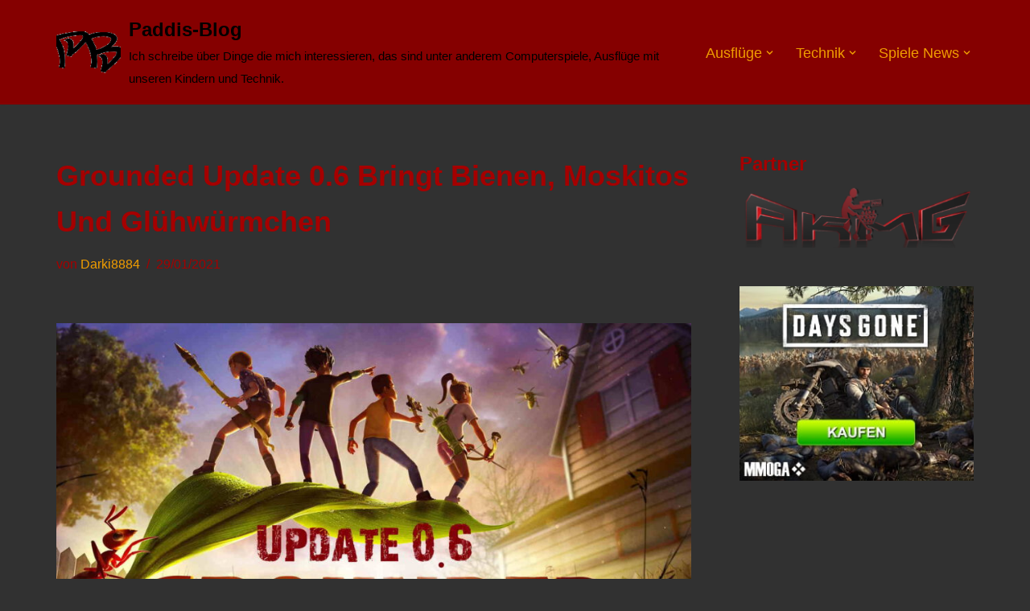

--- FILE ---
content_type: text/html; charset=UTF-8
request_url: https://paddis-blog.de/grounded-update-0-6-bringt-mehr-fliegende-insekten/
body_size: 16995
content:
<!DOCTYPE html>
<html lang="de">
<head>
<meta charset="UTF-8">
<meta name="viewport" content="width=device-width, initial-scale=1, minimum-scale=1">
<link rel="profile" href="http://gmpg.org/xfn/11">
<link rel="pingback" href="https://paddis-blog.de/xmlrpc.php">
<meta name='robots' content='index, follow, max-image-preview:large, max-snippet:-1, max-video-preview:-1'/>
<meta property="og:title" content="Grounded Update 0.6 Bringt Bienen, Moskitos und Glühwürmchen"/>
<meta property="og:description" content="Das Grounded Update 0.6 kommt mit neuen fliegende Insekten, damit bekommt das Survival-Spiel von Obsidian Entertainment erneut neue Inhalte."/>
<meta property="og:image:alt" content="Das Grounded Update 0.6"/>
<meta property="og:image" content="https://paddis-blog.de/wp-content/uploads/2021/01/Grounded-Update-0.6.jpg"/>
<meta property="og:image:width" content="1920"/>
<meta property="og:image:height" content="1080"/>
<meta property="og:image:type" content="image/jpeg"/>
<meta property="og:type" content="article"/>
<meta property="og:article:published_time" content="2021-01-29 19:36:19"/>
<meta property="og:article:modified_time" content="2021-02-03 10:23:52"/>
<meta property="og:article:tag" content="Grounded"/>
<meta property="og:article:tag" content="Obsidian Entertainment"/>
<meta property="og:article:tag" content="Patch"/>
<meta property="og:article:tag" content="Survivalgame"/>
<meta property="og:article:tag" content="Survivalspiel"/>
<meta property="og:article:tag" content="Update"/>
<meta name="twitter:card" content="summary">
<meta name="twitter:title" content="Grounded Update 0.6 Bringt Bienen, Moskitos und Glühwürmchen"/>
<meta name="twitter:description" content="Das Grounded Update 0.6 kommt mit neuen fliegende Insekten, damit bekommt das Survival-Spiel von Obsidian Entertainment erneut neue Inhalte."/>
<meta name="twitter:image" content="https://paddis-blog.de/wp-content/uploads/2021/01/Grounded-Update-0.6.jpg"/>
<meta name="twitter:image:alt" content="Das Grounded Update 0.6"/>
<meta name="author" content="Darki8884"/>
<title>Grounded Update 0.6 Bringt Bienen, Moskitos und Glühwürmchen - Paddis-Blog</title>
<meta name="description" content="Das Grounded Update 0.6 kommt mit neuen fliegende Insekten, damit bekommt das Survival-Spiel von Obsidian Entertainment erneut neue Inhalte."/>
<link rel="canonical" href="https://paddis-blog.de/grounded-update-0-6-bringt-mehr-fliegende-insekten/"/>
<meta property="og:url" content="https://paddis-blog.de/grounded-update-0-6-bringt-mehr-fliegende-insekten/"/>
<meta property="og:site_name" content="Paddis-Blog"/>
<meta property="article:publisher" content="https://m.facebook.com/Paddisblog/"/>
<meta property="article:published_time" content="2021-01-29T18:36:19+00:00"/>
<meta property="article:modified_time" content="2021-02-03T09:23:52+00:00"/>
<meta property="og:image" content="https://paddis-blog.de/wp-content/uploads/2021/01/Grounded-Update-0.6.jpg"/>
<meta property="og:image:width" content="1920"/>
<meta property="og:image:height" content="1080"/>
<meta property="og:image:type" content="image/jpeg"/>
<meta name="author" content="Darki8884"/>
<meta name="twitter:creator" content="@Paddi73565599"/>
<meta name="twitter:site" content="@Paddi73565599"/>
<meta name="twitter:label1" content="Verfasst von"/>
<meta name="twitter:data1" content="Darki8884"/>
<meta name="twitter:label2" content="Geschätzte Lesezeit"/>
<meta name="twitter:data2" content="3 Minuten"/>
<script type="application/ld+json" class="yoast-schema-graph">{"@context":"https://schema.org","@graph":[{"@type":"Article","@id":"https://paddis-blog.de/grounded-update-0-6-bringt-mehr-fliegende-insekten/#article","isPartOf":{"@id":"https://paddis-blog.de/grounded-update-0-6-bringt-mehr-fliegende-insekten/"},"author":{"name":"Darki8884","@id":"https://paddis-blog.de/#/schema/person/f52366ad04d8c52f8b19ae2cb71787fe"},"headline":"Grounded Update 0.6 Bringt Bienen, Moskitos und Glühwürmchen","datePublished":"2021-01-29T18:36:19+00:00","dateModified":"2021-02-03T09:23:52+00:00","mainEntityOfPage":{"@id":"https://paddis-blog.de/grounded-update-0-6-bringt-mehr-fliegende-insekten/"},"wordCount":356,"commentCount":0,"publisher":{"@id":"https://paddis-blog.de/#organization"},"image":{"@id":"https://paddis-blog.de/grounded-update-0-6-bringt-mehr-fliegende-insekten/#primaryimage"},"thumbnailUrl":"https://paddis-blog.de/wp-content/uploads/2021/01/Grounded-Update-0.6.jpg","keywords":["Grounded","Obsidian Entertainment","Patch","Survivalgame","Survivalspiel","Update"],"articleSection":["Grounded","Spiele News","Survival Games"],"inLanguage":"de","potentialAction":[{"@type":"CommentAction","name":"Comment","target":["https://paddis-blog.de/grounded-update-0-6-bringt-mehr-fliegende-insekten/#respond"]}]},{"@type":"WebPage","@id":"https://paddis-blog.de/grounded-update-0-6-bringt-mehr-fliegende-insekten/","url":"https://paddis-blog.de/grounded-update-0-6-bringt-mehr-fliegende-insekten/","name":"Grounded Update 0.6 Bringt Bienen, Moskitos und Glühwürmchen - Paddis-Blog","isPartOf":{"@id":"https://paddis-blog.de/#website"},"primaryImageOfPage":{"@id":"https://paddis-blog.de/grounded-update-0-6-bringt-mehr-fliegende-insekten/#primaryimage"},"image":{"@id":"https://paddis-blog.de/grounded-update-0-6-bringt-mehr-fliegende-insekten/#primaryimage"},"thumbnailUrl":"https://paddis-blog.de/wp-content/uploads/2021/01/Grounded-Update-0.6.jpg","datePublished":"2021-01-29T18:36:19+00:00","dateModified":"2021-02-03T09:23:52+00:00","description":"Das Grounded Update 0.6 kommt mit neuen fliegende Insekten, damit bekommt das Survival-Spiel von Obsidian Entertainment erneut neue Inhalte.","breadcrumb":{"@id":"https://paddis-blog.de/grounded-update-0-6-bringt-mehr-fliegende-insekten/#breadcrumb"},"inLanguage":"de","potentialAction":[{"@type":"ReadAction","target":["https://paddis-blog.de/grounded-update-0-6-bringt-mehr-fliegende-insekten/"]}]},{"@type":"ImageObject","inLanguage":"de","@id":"https://paddis-blog.de/grounded-update-0-6-bringt-mehr-fliegende-insekten/#primaryimage","url":"https://paddis-blog.de/wp-content/uploads/2021/01/Grounded-Update-0.6.jpg","contentUrl":"https://paddis-blog.de/wp-content/uploads/2021/01/Grounded-Update-0.6.jpg","width":1920,"height":1080,"caption":"Das Grounded Update 0.6"},{"@type":"BreadcrumbList","@id":"https://paddis-blog.de/grounded-update-0-6-bringt-mehr-fliegende-insekten/#breadcrumb","itemListElement":[{"@type":"ListItem","position":1,"name":"Startseite","item":"https://paddis-blog.de/"},{"@type":"ListItem","position":2,"name":"Grounded Update 0.6 Bringt Bienen, Moskitos und Glühwürmchen"}]},{"@type":"WebSite","@id":"https://paddis-blog.de/#website","url":"https://paddis-blog.de/","name":"Paddis-Blog","description":"Ich schreibe über Dinge die mich interessieren, das sind unter anderem Computerspiele, Ausflüge mit unseren Kindern und Technik.","publisher":{"@id":"https://paddis-blog.de/#organization"},"potentialAction":[{"@type":"SearchAction","target":{"@type":"EntryPoint","urlTemplate":"https://paddis-blog.de/?s={search_term_string}"},"query-input":"required name=search_term_string"}],"inLanguage":"de"},{"@type":"Organization","@id":"https://paddis-blog.de/#organization","name":"Paddis Blog","url":"https://paddis-blog.de/","logo":{"@type":"ImageObject","inLanguage":"de","@id":"https://paddis-blog.de/#/schema/logo/image/","url":"https://paddis-blog.de/wp-content/uploads/2019/05/cropped-Initialen-1.png","contentUrl":"https://paddis-blog.de/wp-content/uploads/2019/05/cropped-Initialen-1.png","width":512,"height":512,"caption":"Paddis Blog"},"image":{"@id":"https://paddis-blog.de/#/schema/logo/image/"},"sameAs":["https://m.facebook.com/Paddisblog/","https://twitter.com/Paddi73565599","https://www.instagram.com/ehrenbergerpatrick/","https://www.pinterest.de/paddisblog/"]},{"@type":"Person","@id":"https://paddis-blog.de/#/schema/person/f52366ad04d8c52f8b19ae2cb71787fe","name":"Darki8884","image":{"@type":"ImageObject","inLanguage":"de","@id":"https://paddis-blog.de/#/schema/person/image/","url":"https://secure.gravatar.com/avatar/192e3ab3bc5cf148475ddfdeeca2abc0?s=96&d=mm&r=g","contentUrl":"https://secure.gravatar.com/avatar/192e3ab3bc5cf148475ddfdeeca2abc0?s=96&d=mm&r=g","caption":"Darki8884"},"description":"Zu mir, ich komme aus dem schönen Frankenland und schreibe über Dinge die mich interessieren. Ich bin 1984 geboren, verheiratet und habe zwei Kinder.","sameAs":["https://paddis-blog.de"]}]}</script>
<link rel='dns-prefetch' href='//www.googletagmanager.com'/>
<link rel='dns-prefetch' href='//pagead2.googlesyndication.com'/>
<link rel="alternate" type="application/rss+xml" title="Paddis-Blog &raquo; Feed" href="https://paddis-blog.de/feed/"/>
<link rel="alternate" type="application/rss+xml" title="Paddis-Blog &raquo; Kommentar-Feed" href="https://paddis-blog.de/comments/feed/"/>
<link rel="alternate" type="application/rss+xml" title="Paddis-Blog &raquo; Grounded Update 0.6 Bringt Bienen, Moskitos und Glühwürmchen-Kommentar-Feed" href="https://paddis-blog.de/grounded-update-0-6-bringt-mehr-fliegende-insekten/feed/"/>
<link rel="stylesheet" type="text/css" href="//paddis-blog.de/wp-content/cache/wpfc-minified/dsxwxz3u/8i9c9.css" media="all"/>
<style id='global-styles-inline-css'>body{--wp--preset--color--black:#000000;--wp--preset--color--cyan-bluish-gray:#abb8c3;--wp--preset--color--white:#ffffff;--wp--preset--color--pale-pink:#f78da7;--wp--preset--color--vivid-red:#cf2e2e;--wp--preset--color--luminous-vivid-orange:#ff6900;--wp--preset--color--luminous-vivid-amber:#fcb900;--wp--preset--color--light-green-cyan:#7bdcb5;--wp--preset--color--vivid-green-cyan:#00d084;--wp--preset--color--pale-cyan-blue:#8ed1fc;--wp--preset--color--vivid-cyan-blue:#0693e3;--wp--preset--color--vivid-purple:#9b51e0;--wp--preset--color--neve-link-color:var(--nv-primary-accent);--wp--preset--color--neve-link-hover-color:var(--nv-secondary-accent);--wp--preset--color--nv-site-bg:var(--nv-site-bg);--wp--preset--color--nv-light-bg:var(--nv-light-bg);--wp--preset--color--nv-dark-bg:var(--nv-dark-bg);--wp--preset--color--neve-text-color:var(--nv-text-color);--wp--preset--color--nv-text-dark-bg:var(--nv-text-dark-bg);--wp--preset--color--nv-c-1:var(--nv-c-1);--wp--preset--color--nv-c-2:var(--nv-c-2);--wp--preset--gradient--vivid-cyan-blue-to-vivid-purple:linear-gradient(135deg,rgba(6,147,227,1) 0%,rgb(155,81,224) 100%);--wp--preset--gradient--light-green-cyan-to-vivid-green-cyan:linear-gradient(135deg,rgb(122,220,180) 0%,rgb(0,208,130) 100%);--wp--preset--gradient--luminous-vivid-amber-to-luminous-vivid-orange:linear-gradient(135deg,rgba(252,185,0,1) 0%,rgba(255,105,0,1) 100%);--wp--preset--gradient--luminous-vivid-orange-to-vivid-red:linear-gradient(135deg,rgba(255,105,0,1) 0%,rgb(207,46,46) 100%);--wp--preset--gradient--very-light-gray-to-cyan-bluish-gray:linear-gradient(135deg,rgb(238,238,238) 0%,rgb(169,184,195) 100%);--wp--preset--gradient--cool-to-warm-spectrum:linear-gradient(135deg,rgb(74,234,220) 0%,rgb(151,120,209) 20%,rgb(207,42,186) 40%,rgb(238,44,130) 60%,rgb(251,105,98) 80%,rgb(254,248,76) 100%);--wp--preset--gradient--blush-light-purple:linear-gradient(135deg,rgb(255,206,236) 0%,rgb(152,150,240) 100%);--wp--preset--gradient--blush-bordeaux:linear-gradient(135deg,rgb(254,205,165) 0%,rgb(254,45,45) 50%,rgb(107,0,62) 100%);--wp--preset--gradient--luminous-dusk:linear-gradient(135deg,rgb(255,203,112) 0%,rgb(199,81,192) 50%,rgb(65,88,208) 100%);--wp--preset--gradient--pale-ocean:linear-gradient(135deg,rgb(255,245,203) 0%,rgb(182,227,212) 50%,rgb(51,167,181) 100%);--wp--preset--gradient--electric-grass:linear-gradient(135deg,rgb(202,248,128) 0%,rgb(113,206,126) 100%);--wp--preset--gradient--midnight:linear-gradient(135deg,rgb(2,3,129) 0%,rgb(40,116,252) 100%);--wp--preset--duotone--dark-grayscale:url('#wp-duotone-dark-grayscale');--wp--preset--duotone--grayscale:url('#wp-duotone-grayscale');--wp--preset--duotone--purple-yellow:url('#wp-duotone-purple-yellow');--wp--preset--duotone--blue-red:url('#wp-duotone-blue-red');--wp--preset--duotone--midnight:url('#wp-duotone-midnight');--wp--preset--duotone--magenta-yellow:url('#wp-duotone-magenta-yellow');--wp--preset--duotone--purple-green:url('#wp-duotone-purple-green');--wp--preset--duotone--blue-orange:url('#wp-duotone-blue-orange');--wp--preset--font-size--small:13px;--wp--preset--font-size--medium:20px;--wp--preset--font-size--large:36px;--wp--preset--font-size--x-large:42px;--wp--preset--spacing--20:0.44rem;--wp--preset--spacing--30:0.67rem;--wp--preset--spacing--40:1rem;--wp--preset--spacing--50:1.5rem;--wp--preset--spacing--60:2.25rem;--wp--preset--spacing--70:3.38rem;--wp--preset--spacing--80:5.06rem;--wp--preset--shadow--natural:6px 6px 9px rgba(0, 0, 0, 0.2);--wp--preset--shadow--deep:12px 12px 50px rgba(0, 0, 0, 0.4);--wp--preset--shadow--sharp:6px 6px 0px rgba(0, 0, 0, 0.2);--wp--preset--shadow--outlined:6px 6px 0px -3px rgba(255, 255, 255, 1), 6px 6px rgba(0, 0, 0, 1);--wp--preset--shadow--crisp:6px 6px 0px rgba(0, 0, 0, 1);}:where(.is-layout-flex){gap:0.5em;}body .is-layout-flow > .alignleft{float:left;margin-inline-start:0;margin-inline-end:2em;}body .is-layout-flow > .alignright{float:right;margin-inline-start:2em;margin-inline-end:0;}body .is-layout-flow > .aligncenter{margin-left:auto !important;margin-right:auto !important;}body .is-layout-constrained > .alignleft{float:left;margin-inline-start:0;margin-inline-end:2em;}body .is-layout-constrained > .alignright{float:right;margin-inline-start:2em;margin-inline-end:0;}body .is-layout-constrained > .aligncenter{margin-left:auto !important;margin-right:auto !important;}body .is-layout-constrained > :where(:not(.alignleft):not(.alignright):not(.alignfull)){max-width:var(--wp--style--global--content-size);margin-left:auto !important;margin-right:auto !important;}body .is-layout-constrained > .alignwide{max-width:var(--wp--style--global--wide-size);}body .is-layout-flex{display:flex;}body .is-layout-flex{flex-wrap:wrap;align-items:center;}body .is-layout-flex > *{margin:0;}:where(.wp-block-columns.is-layout-flex){gap:2em;}.has-black-color{color:var(--wp--preset--color--black) !important;}.has-cyan-bluish-gray-color{color:var(--wp--preset--color--cyan-bluish-gray) !important;}.has-white-color{color:var(--wp--preset--color--white) !important;}.has-pale-pink-color{color:var(--wp--preset--color--pale-pink) !important;}.has-vivid-red-color{color:var(--wp--preset--color--vivid-red) !important;}.has-luminous-vivid-orange-color{color:var(--wp--preset--color--luminous-vivid-orange) !important;}.has-luminous-vivid-amber-color{color:var(--wp--preset--color--luminous-vivid-amber) !important;}.has-light-green-cyan-color{color:var(--wp--preset--color--light-green-cyan) !important;}.has-vivid-green-cyan-color{color:var(--wp--preset--color--vivid-green-cyan) !important;}.has-pale-cyan-blue-color{color:var(--wp--preset--color--pale-cyan-blue) !important;}.has-vivid-cyan-blue-color{color:var(--wp--preset--color--vivid-cyan-blue) !important;}.has-vivid-purple-color{color:var(--wp--preset--color--vivid-purple) !important;}.has-black-background-color{background-color:var(--wp--preset--color--black) !important;}.has-cyan-bluish-gray-background-color{background-color:var(--wp--preset--color--cyan-bluish-gray) !important;}.has-white-background-color{background-color:var(--wp--preset--color--white) !important;}.has-pale-pink-background-color{background-color:var(--wp--preset--color--pale-pink) !important;}.has-vivid-red-background-color{background-color:var(--wp--preset--color--vivid-red) !important;}.has-luminous-vivid-orange-background-color{background-color:var(--wp--preset--color--luminous-vivid-orange) !important;}.has-luminous-vivid-amber-background-color{background-color:var(--wp--preset--color--luminous-vivid-amber) !important;}.has-light-green-cyan-background-color{background-color:var(--wp--preset--color--light-green-cyan) !important;}.has-vivid-green-cyan-background-color{background-color:var(--wp--preset--color--vivid-green-cyan) !important;}.has-pale-cyan-blue-background-color{background-color:var(--wp--preset--color--pale-cyan-blue) !important;}.has-vivid-cyan-blue-background-color{background-color:var(--wp--preset--color--vivid-cyan-blue) !important;}.has-vivid-purple-background-color{background-color:var(--wp--preset--color--vivid-purple) !important;}.has-black-border-color{border-color:var(--wp--preset--color--black) !important;}.has-cyan-bluish-gray-border-color{border-color:var(--wp--preset--color--cyan-bluish-gray) !important;}.has-white-border-color{border-color:var(--wp--preset--color--white) !important;}.has-pale-pink-border-color{border-color:var(--wp--preset--color--pale-pink) !important;}.has-vivid-red-border-color{border-color:var(--wp--preset--color--vivid-red) !important;}.has-luminous-vivid-orange-border-color{border-color:var(--wp--preset--color--luminous-vivid-orange) !important;}.has-luminous-vivid-amber-border-color{border-color:var(--wp--preset--color--luminous-vivid-amber) !important;}.has-light-green-cyan-border-color{border-color:var(--wp--preset--color--light-green-cyan) !important;}.has-vivid-green-cyan-border-color{border-color:var(--wp--preset--color--vivid-green-cyan) !important;}.has-pale-cyan-blue-border-color{border-color:var(--wp--preset--color--pale-cyan-blue) !important;}.has-vivid-cyan-blue-border-color{border-color:var(--wp--preset--color--vivid-cyan-blue) !important;}.has-vivid-purple-border-color{border-color:var(--wp--preset--color--vivid-purple) !important;}.has-vivid-cyan-blue-to-vivid-purple-gradient-background{background:var(--wp--preset--gradient--vivid-cyan-blue-to-vivid-purple) !important;}.has-light-green-cyan-to-vivid-green-cyan-gradient-background{background:var(--wp--preset--gradient--light-green-cyan-to-vivid-green-cyan) !important;}.has-luminous-vivid-amber-to-luminous-vivid-orange-gradient-background{background:var(--wp--preset--gradient--luminous-vivid-amber-to-luminous-vivid-orange) !important;}.has-luminous-vivid-orange-to-vivid-red-gradient-background{background:var(--wp--preset--gradient--luminous-vivid-orange-to-vivid-red) !important;}.has-very-light-gray-to-cyan-bluish-gray-gradient-background{background:var(--wp--preset--gradient--very-light-gray-to-cyan-bluish-gray) !important;}.has-cool-to-warm-spectrum-gradient-background{background:var(--wp--preset--gradient--cool-to-warm-spectrum) !important;}.has-blush-light-purple-gradient-background{background:var(--wp--preset--gradient--blush-light-purple) !important;}.has-blush-bordeaux-gradient-background{background:var(--wp--preset--gradient--blush-bordeaux) !important;}.has-luminous-dusk-gradient-background{background:var(--wp--preset--gradient--luminous-dusk) !important;}.has-pale-ocean-gradient-background{background:var(--wp--preset--gradient--pale-ocean) !important;}.has-electric-grass-gradient-background{background:var(--wp--preset--gradient--electric-grass) !important;}.has-midnight-gradient-background{background:var(--wp--preset--gradient--midnight) !important;}.has-small-font-size{font-size:var(--wp--preset--font-size--small) !important;}.has-medium-font-size{font-size:var(--wp--preset--font-size--medium) !important;}.has-large-font-size{font-size:var(--wp--preset--font-size--large) !important;}.has-x-large-font-size{font-size:var(--wp--preset--font-size--x-large) !important;}
.wp-block-navigation a:where(:not(.wp-element-button)){color:inherit;}:where(.wp-block-columns.is-layout-flex){gap:2em;}
.wp-block-pullquote{font-size:1.5em;line-height:1.6;}</style>
<link rel="stylesheet" type="text/css" href="//paddis-blog.de/wp-content/cache/wpfc-minified/l9tbql88/4iluc.css" media="all"/>
<style id='neve-style-inline-css'>.nv-meta-list li.meta:not(:last-child):after{content:"/"}.nv-meta-list .no-mobile{display:none;}.nv-meta-list li.last::after{content:""!important;}@media(min-width:769px){
.nv-meta-list .no-mobile{display:inline-block;}
.nv-meta-list li.last:not(:last-child)::after{content:"/" !important;}
}
:root{--container:748px;--postwidth:100%;--primarybtnbg:#d20000;--primarybtnhoverbg:var(--nv-primary-accent);--primarybtncolor:#000000;--secondarybtncolor:var(--nv-primary-accent);--primarybtnhovercolor:#ffffff;--secondarybtnhovercolor:var(--nv-primary-accent);--primarybtnborderradius:3px;--secondarybtnborderradius:3px;--secondarybtnborderwidth:3px;--btnpadding:13px 15px;--primarybtnpadding:13px 15px;--secondarybtnpadding:10px 12px;--bodyfontfamily:Arial,Helvetica,sans-serif;--bodyfontsize:15px;--bodylineheight:1.6em;--bodyletterspacing:0px;--bodyfontweight:400;--bodytexttransform:none;--h1fontsize:1.5em;--h1fontweight:600;--h1lineheight:1.6em;--h1letterspacing:0px;--h1texttransform:capitalize;--h2fontsize:28px;--h2fontweight:700;--h2lineheight:1.3;--h2letterspacing:0px;--h2texttransform:none;--h3fontsize:24px;--h3fontweight:700;--h3lineheight:1.4;--h3letterspacing:0px;--h3texttransform:none;--h4fontsize:20px;--h4fontweight:700;--h4lineheight:1.6;--h4letterspacing:0px;--h4texttransform:none;--h5fontsize:16px;--h5fontweight:700;--h5lineheight:1.6;--h5letterspacing:0px;--h5texttransform:none;--h6fontsize:14px;--h6fontweight:700;--h6lineheight:1.6;--h6letterspacing:0px;--h6texttransform:none;--formfieldborderwidth:2px;--formfieldborderradius:3px;--formfieldbgcolor:var(--nv-site-bg);--formfieldbordercolor:#dddddd;--formfieldcolor:var(--nv-text-color);--formfieldpadding:10px 12px;}
.has-neve-button-color-color{color:#d20000!important;}
.has-neve-button-color-background-color{background-color:#d20000!important;}
.single-post-container .alignfull > [class*="__inner-container"], .single-post-container .alignwide > [class*="__inner-container"]{max-width:718px}
.nv-meta-list{--avatarsize:20px;}
.single .nv-meta-list{--avatarsize:20px;}
.blog .blog-entry-title, .archive .blog-entry-title{--texttransform:capitalize;}
.nv-post-cover{--height:250px;--padding:40px 15px;--justify:flex-start;--textalign:left;--valign:center;}
.nv-post-cover .nv-title-meta-wrap, .nv-page-title-wrap, .entry-header{--textalign:left;}
.nv-is-boxed.nv-title-meta-wrap{--padding:40px 15px;--bgcolor:var(--nv-dark-bg);}
.nv-overlay{--opacity:50;--blendmode:normal;}
.nv-is-boxed.nv-comments-wrap{--padding:20px;}
.nv-is-boxed.comment-respond{--padding:20px;}
.global-styled{--bgcolor:var(--nv-site-bg);}
.header-top{--rowbcolor:var(--nv-light-bg);--color:var(--nv-text-color);--bgcolor:var(--nv-site-bg);}
.header-main{--rowbcolor:var(--nv-light-bg);--color:var(--nv-text-color);--bgcolor:#850000;}
.header-bottom{--rowbcolor:var(--nv-light-bg);--color:var(--nv-text-color);--bgcolor:var(--nv-site-bg);}
.header-menu-sidebar-bg{--justify:flex-start;--textalign:left;--flexg:1;--wrapdropdownwidth:auto;--color:var(--nv-text-color);--bgcolor:var(--nv-site-bg);}
.header-menu-sidebar{width:360px;}
.builder-item--logo{--maxwidth:120px;--color:#000000;--padding:10px 0;--margin:0;--textalign:left;--justify:flex-start;}
.builder-item--nav-icon,.header-menu-sidebar .close-sidebar-panel .navbar-toggle{--borderradius:0;}
.builder-item--nav-icon{--label-margin:0 5px 0 0;;--padding:10px 15px;--margin:0;}
.builder-item--primary-menu{--color:var(--nv-primary-accent);--hovercolor:var(--nv-site-bg);--hovertextcolor:var(--nv-text-color);--activecolor:var(--nv-secondary-accent);--spacing:20px;--height:25px;--padding:0;--margin:0;--fontsize:1em;--lineheight:1.6;--letterspacing:0px;--fontweight:500;--texttransform:none;--iconsize:1em;}
.hfg-is-group.has-primary-menu .inherit-ff{--inheritedfw:500;}
.footer-top-inner .row{grid-template-columns:1fr;--valign:flex-start;}
.footer-top{--rowbcolor:var(--nv-light-bg);--color:var(--nv-text-color);--bgcolor:var(--nv-site-bg);}
.footer-main-inner .row{grid-template-columns:1fr 1fr 1fr;--valign:flex-start;}
.footer-main{--rowbcolor:var(--nv-light-bg);--color:var(--nv-text-color);--bgcolor:var(--nv-site-bg);}
.footer-bottom-inner .row{grid-template-columns:1fr;--valign:flex-start;}
.footer-bottom{--rowbcolor:var(--nv-light-bg);--color:#000000;--bgcolor:#b80000;}
.builder-item--footer-one-widgets{--padding:0;--margin:0;--textalign:left;--justify:flex-start;}
@media(min-width:576px){ :root{--container:992px;--postwidth:50%;--btnpadding:13px 15px;--primarybtnpadding:13px 15px;--secondarybtnpadding:10px 12px;--bodyfontsize:16px;--bodylineheight:1.6em;--bodyletterspacing:0px;--h1fontsize:1.5em;--h1lineheight:1.6em;--h1letterspacing:0px;--h2fontsize:30px;--h2lineheight:1.2;--h2letterspacing:0px;--h3fontsize:26px;--h3lineheight:1.4;--h3letterspacing:0px;--h4fontsize:22px;--h4lineheight:1.5;--h4letterspacing:0px;--h5fontsize:18px;--h5lineheight:1.6;--h5letterspacing:0px;--h6fontsize:14px;--h6lineheight:1.6;--h6letterspacing:0px;}
.single-post-container .alignfull > [class*="__inner-container"], .single-post-container .alignwide > [class*="__inner-container"]{max-width:962px}
.nv-meta-list{--avatarsize:20px;}
.single .nv-meta-list{--avatarsize:20px;}
.nv-post-cover{--height:320px;--padding:60px 30px;--justify:flex-start;--textalign:left;--valign:center;}
.nv-post-cover .nv-title-meta-wrap, .nv-page-title-wrap, .entry-header{--textalign:left;}
.nv-is-boxed.nv-title-meta-wrap{--padding:60px 30px;}
.nv-is-boxed.nv-comments-wrap{--padding:30px;}
.nv-is-boxed.comment-respond{--padding:30px;}
.header-menu-sidebar-bg{--justify:flex-start;--textalign:left;--flexg:1;--wrapdropdownwidth:auto;}
.header-menu-sidebar{width:360px;}
.builder-item--logo{--maxwidth:120px;--padding:10px 0;--margin:0;--textalign:left;--justify:flex-start;}
.builder-item--nav-icon{--label-margin:0 5px 0 0;;--padding:10px 15px;--margin:0;}
.builder-item--primary-menu{--spacing:20px;--height:25px;--padding:0;--margin:0;--fontsize:1em;--lineheight:1.6;--letterspacing:0px;--iconsize:1em;}
.builder-item--footer-one-widgets{--padding:0;--margin:0;--textalign:left;--justify:flex-start;}
}@media(min-width:960px){ :root{--container:1170px;--postwidth:33.333333333333%;--btnpadding:13px 15px;--primarybtnpadding:13px 15px;--secondarybtnpadding:10px 12px;--bodyfontsize:018px;--bodylineheight:1.6em;--bodyletterspacing:0px;--h1fontsize:2em;--h1lineheight:1.6em;--h1letterspacing:0px;--h2fontsize:32px;--h2lineheight:1.2;--h2letterspacing:0px;--h3fontsize:28px;--h3lineheight:1.4;--h3letterspacing:0px;--h4fontsize:24px;--h4lineheight:1.5;--h4letterspacing:0px;--h5fontsize:20px;--h5lineheight:1.6;--h5letterspacing:0px;--h6fontsize:16px;--h6lineheight:1.6;--h6letterspacing:0px;}
body:not(.single):not(.archive):not(.blog):not(.search):not(.error404) .neve-main > .container .col, body.post-type-archive-course .neve-main > .container .col, body.post-type-archive-llms_membership .neve-main > .container .col{max-width:100%;}
body:not(.single):not(.archive):not(.blog):not(.search):not(.error404) .nv-sidebar-wrap, body.post-type-archive-course .nv-sidebar-wrap, body.post-type-archive-llms_membership .nv-sidebar-wrap{max-width:0%;}
.neve-main > .archive-container .nv-index-posts.col{max-width:100%;}
.neve-main > .archive-container .nv-sidebar-wrap{max-width:0%;}
.neve-main > .single-post-container .nv-single-post-wrap.col{max-width:70%;}
.single-post-container .alignfull > [class*="__inner-container"], .single-post-container .alignwide > [class*="__inner-container"]{max-width:789px}
.container-fluid.single-post-container .alignfull > [class*="__inner-container"], .container-fluid.single-post-container .alignwide > [class*="__inner-container"]{max-width:calc(70% + 15px)}
.neve-main > .single-post-container .nv-sidebar-wrap{max-width:30%;}
.nv-meta-list{--avatarsize:20px;}
.single .nv-meta-list{--avatarsize:20px;}
.nv-post-cover{--height:400px;--padding:60px 40px;--justify:flex-start;--textalign:left;--valign:center;}
.nv-post-cover .nv-title-meta-wrap, .nv-page-title-wrap, .entry-header{--textalign:left;}
.nv-is-boxed.nv-title-meta-wrap{--padding:60px 40px;}
.nv-is-boxed.nv-comments-wrap{--padding:40px;}
.nv-is-boxed.comment-respond{--padding:40px;}
.header-menu-sidebar-bg{--justify:flex-start;--textalign:left;--flexg:1;--wrapdropdownwidth:auto;}
.header-menu-sidebar{width:360px;}
.builder-item--logo{--maxwidth:80px;--padding:10px 0;--margin:0;--textalign:left;--justify:flex-start;}
.builder-item--nav-icon{--label-margin:0 5px 0 0;;--padding:10px 15px;--margin:0;}
.builder-item--primary-menu{--spacing:20px;--height:25px;--padding:0;--margin:0;--fontsize:1em;--lineheight:1.6;--letterspacing:0px;--iconsize:1em;}
.builder-item--footer-one-widgets{--padding:0;--margin:0;--textalign:left;--justify:flex-start;}
}:root{--nv-primary-accent:#f09d00;--nv-secondary-accent:#c9ae00;--nv-site-bg:rgba(13,13,13,0.85);--nv-light-bg:rgba(8,8,8,0.76);--nv-dark-bg:#14171c;--nv-text-color:#a50000;--nv-text-dark-bg:#ffffff;--nv-c-1:#ded300;--nv-c-2:#f37262;--nv-fallback-ff:Arial, Helvetica, sans-serif;}</style>
<script src='https://www.googletagmanager.com/gtag/js?id=G-0PSMRV6FMP' id='google_gtagjs-js' async></script>
<link rel="https://api.w.org/" href="https://paddis-blog.de/wp-json/"/><link rel="alternate" type="application/json" href="https://paddis-blog.de/wp-json/wp/v2/posts/1680"/><link rel="EditURI" type="application/rsd+xml" title="RSD" href="https://paddis-blog.de/xmlrpc.php?rsd"/>
<link rel="wlwmanifest" type="application/wlwmanifest+xml" href="https://paddis-blog.de/wp-includes/wlwmanifest.xml"/>
<meta name="generator" content="WordPress 6.2.8"/>
<link rel='shortlink' href='https://paddis-blog.de/?p=1680'/>
<link rel="alternate" type="application/json+oembed" href="https://paddis-blog.de/wp-json/oembed/1.0/embed?url=https%3A%2F%2Fpaddis-blog.de%2Fgrounded-update-0-6-bringt-mehr-fliegende-insekten%2F"/>
<link rel="alternate" type="text/xml+oembed" href="https://paddis-blog.de/wp-json/oembed/1.0/embed?url=https%3A%2F%2Fpaddis-blog.de%2Fgrounded-update-0-6-bringt-mehr-fliegende-insekten%2F&#038;format=xml"/>
<meta name="generator" content="Site Kit by Google 1.167.0"/><meta name="google-site-verification" content="5_esh2YWdMBVg3xBbD5UkKk3nRFglZCexybzF-9Cn5M"/>
<script async src="//pagead2.googlesyndication.com/pagead/js/adsbygoogle.js"></script>
<script>(adsbygoogle=window.adsbygoogle||[]).push({
google_ad_client: "ca-pub-2063751243630289",
enable_page_level_ads: true
});</script>
<script async src="//pagead2.googlesyndication.com/pagead/js/adsbygoogle.js"></script>
<script>(adsbygoogle=window.adsbygoogle||[]).push({
google_ad_client: "ca-pub-2063751243630289",
enable_page_level_ads: true
});</script>
<script async src="https://www.googletagmanager.com/gtag/js?id=UA-79584400-5"></script>
<script>window.dataLayer=window.dataLayer||[];
function gtag(){dataLayer.push(arguments);}
gtag('js', new Date());
gtag('config', 'UA-79584400-5');</script>
<meta name="google-adsense-platform-account" content="ca-host-pub-2644536267352236">
<meta name="google-adsense-platform-domain" content="sitekit.withgoogle.com">
<script async="async" src="https://pagead2.googlesyndication.com/pagead/js/adsbygoogle.js?client=ca-pub-2063751243630289&amp;host=ca-host-pub-2644536267352236" crossorigin="anonymous"></script>
<link rel="icon" href="https://paddis-blog.de/wp-content/uploads/2019/05/cropped-Initialen-1-32x32.png" sizes="32x32"/>
<link rel="icon" href="https://paddis-blog.de/wp-content/uploads/2019/05/cropped-Initialen-1-192x192.png" sizes="192x192"/>
<link rel="apple-touch-icon" href="https://paddis-blog.de/wp-content/uploads/2019/05/cropped-Initialen-1-180x180.png"/>
<meta name="msapplication-TileImage" content="https://paddis-blog.de/wp-content/uploads/2019/05/cropped-Initialen-1-270x270.png"/>
<script data-wpfc-render="false">var Wpfcll={s:[],osl:0,scroll:false,i:function(){Wpfcll.ss();window.addEventListener('load',function(){let observer=new MutationObserver(mutationRecords=>{Wpfcll.osl=Wpfcll.s.length;Wpfcll.ss();if(Wpfcll.s.length > Wpfcll.osl){Wpfcll.ls(false);}});observer.observe(document.getElementsByTagName("html")[0],{childList:true,attributes:true,subtree:true,attributeFilter:["src"],attributeOldValue:false,characterDataOldValue:false});Wpfcll.ls(true);});window.addEventListener('scroll',function(){Wpfcll.scroll=true;Wpfcll.ls(false);});window.addEventListener('resize',function(){Wpfcll.scroll=true;Wpfcll.ls(false);});window.addEventListener('click',function(){Wpfcll.scroll=true;Wpfcll.ls(false);});},c:function(e,pageload){var w=document.documentElement.clientHeight || body.clientHeight;var n=0;if(pageload){n=0;}else{n=(w > 800) ? 800:200;n=Wpfcll.scroll ? 800:n;}var er=e.getBoundingClientRect();var t=0;var p=e.parentNode ? e.parentNode:false;if(typeof p.getBoundingClientRect=="undefined"){var pr=false;}else{var pr=p.getBoundingClientRect();}if(er.x==0 && er.y==0){for(var i=0;i < 10;i++){if(p){if(pr.x==0 && pr.y==0){if(p.parentNode){p=p.parentNode;}if(typeof p.getBoundingClientRect=="undefined"){pr=false;}else{pr=p.getBoundingClientRect();}}else{t=pr.top;break;}}};}else{t=er.top;}if(w - t+n > 0){return true;}return false;},r:function(e,pageload){var s=this;var oc,ot;try{oc=e.getAttribute("data-wpfc-original-src");ot=e.getAttribute("data-wpfc-original-srcset");originalsizes=e.getAttribute("data-wpfc-original-sizes");if(s.c(e,pageload)){if(oc || ot){if(e.tagName=="DIV" || e.tagName=="A" || e.tagName=="SPAN"){e.style.backgroundImage="url("+oc+")";e.removeAttribute("data-wpfc-original-src");e.removeAttribute("data-wpfc-original-srcset");e.removeAttribute("onload");}else{if(oc){e.setAttribute('src',oc);}if(ot){e.setAttribute('srcset',ot);}if(originalsizes){e.setAttribute('sizes',originalsizes);}if(e.getAttribute("alt") && e.getAttribute("alt")=="blank"){e.removeAttribute("alt");}e.removeAttribute("data-wpfc-original-src");e.removeAttribute("data-wpfc-original-srcset");e.removeAttribute("data-wpfc-original-sizes");e.removeAttribute("onload");if(e.tagName=="IFRAME"){var y="https://www.youtube.com/embed/";if(navigator.userAgent.match(/\sEdge?\/\d/i)){e.setAttribute('src',e.getAttribute("src").replace(/.+\/templates\/youtube\.html\#/,y));}e.onload=function(){if(typeof window.jQuery !="undefined"){if(jQuery.fn.fitVids){jQuery(e).parent().fitVids({customSelector:"iframe[src]"});}}var s=e.getAttribute("src").match(/templates\/youtube\.html\#(.+)/);if(s){try{var i=e.contentDocument || e.contentWindow;if(i.location.href=="about:blank"){e.setAttribute('src',y+s[1]);}}catch(err){e.setAttribute('src',y+s[1]);}}}}}}else{if(e.tagName=="NOSCRIPT"){if(typeof window.jQuery !="undefined"){if(jQuery(e).attr("data-type")=="wpfc"){e.removeAttribute("data-type");jQuery(e).after(jQuery(e).text());}}}}}}catch(error){console.log(error);console.log("==>",e);}},ss:function(){var i=Array.prototype.slice.call(document.getElementsByTagName("img"));var f=Array.prototype.slice.call(document.getElementsByTagName("iframe"));var d=Array.prototype.slice.call(document.getElementsByTagName("div"));var a=Array.prototype.slice.call(document.getElementsByTagName("a"));var s=Array.prototype.slice.call(document.getElementsByTagName("span"));var n=Array.prototype.slice.call(document.getElementsByTagName("noscript"));this.s=i.concat(f).concat(d).concat(a).concat(s).concat(n);},ls:function(pageload){var s=this;[].forEach.call(s.s,function(e,index){s.r(e,pageload);});}};document.addEventListener('DOMContentLoaded',function(){wpfci();});function wpfci(){Wpfcll.i();}</script>
</head>
<body class="post-template-default single single-post postid-1680 single-format-standard wp-custom-logo nv-blog-covers nv-sidebar-right menu_sidebar_slide_left" id="neve_body">
<svg xmlns="http://www.w3.org/2000/svg" viewBox="0 0 0 0" width="0" height="0" focusable="false" role="none" style="visibility: hidden; position: absolute; left: -9999px; overflow: hidden;" ><defs><filter id="wp-duotone-dark-grayscale"><feColorMatrix color-interpolation-filters="sRGB" type="matrix" values=" .299 .587 .114 0 0 .299 .587 .114 0 0 .299 .587 .114 0 0 .299 .587 .114 0 0 " /><feComponentTransfer color-interpolation-filters="sRGB" ><feFuncR type="table" tableValues="0 0.49803921568627" /><feFuncG type="table" tableValues="0 0.49803921568627" /><feFuncB type="table" tableValues="0 0.49803921568627" /><feFuncA type="table" tableValues="1 1" /></feComponentTransfer><feComposite in2="SourceGraphic" operator="in" /></filter></defs></svg><svg xmlns="http://www.w3.org/2000/svg" viewBox="0 0 0 0" width="0" height="0" focusable="false" role="none" style="visibility: hidden; position: absolute; left: -9999px; overflow: hidden;" ><defs><filter id="wp-duotone-grayscale"><feColorMatrix color-interpolation-filters="sRGB" type="matrix" values=" .299 .587 .114 0 0 .299 .587 .114 0 0 .299 .587 .114 0 0 .299 .587 .114 0 0 " /><feComponentTransfer color-interpolation-filters="sRGB" ><feFuncR type="table" tableValues="0 1" /><feFuncG type="table" tableValues="0 1" /><feFuncB type="table" tableValues="0 1" /><feFuncA type="table" tableValues="1 1" /></feComponentTransfer><feComposite in2="SourceGraphic" operator="in" /></filter></defs></svg><svg xmlns="http://www.w3.org/2000/svg" viewBox="0 0 0 0" width="0" height="0" focusable="false" role="none" style="visibility: hidden; position: absolute; left: -9999px; overflow: hidden;" ><defs><filter id="wp-duotone-purple-yellow"><feColorMatrix color-interpolation-filters="sRGB" type="matrix" values=" .299 .587 .114 0 0 .299 .587 .114 0 0 .299 .587 .114 0 0 .299 .587 .114 0 0 " /><feComponentTransfer color-interpolation-filters="sRGB" ><feFuncR type="table" tableValues="0.54901960784314 0.98823529411765" /><feFuncG type="table" tableValues="0 1" /><feFuncB type="table" tableValues="0.71764705882353 0.25490196078431" /><feFuncA type="table" tableValues="1 1" /></feComponentTransfer><feComposite in2="SourceGraphic" operator="in" /></filter></defs></svg><svg xmlns="http://www.w3.org/2000/svg" viewBox="0 0 0 0" width="0" height="0" focusable="false" role="none" style="visibility: hidden; position: absolute; left: -9999px; overflow: hidden;" ><defs><filter id="wp-duotone-blue-red"><feColorMatrix color-interpolation-filters="sRGB" type="matrix" values=" .299 .587 .114 0 0 .299 .587 .114 0 0 .299 .587 .114 0 0 .299 .587 .114 0 0 " /><feComponentTransfer color-interpolation-filters="sRGB" ><feFuncR type="table" tableValues="0 1" /><feFuncG type="table" tableValues="0 0.27843137254902" /><feFuncB type="table" tableValues="0.5921568627451 0.27843137254902" /><feFuncA type="table" tableValues="1 1" /></feComponentTransfer><feComposite in2="SourceGraphic" operator="in" /></filter></defs></svg><svg xmlns="http://www.w3.org/2000/svg" viewBox="0 0 0 0" width="0" height="0" focusable="false" role="none" style="visibility: hidden; position: absolute; left: -9999px; overflow: hidden;" ><defs><filter id="wp-duotone-midnight"><feColorMatrix color-interpolation-filters="sRGB" type="matrix" values=" .299 .587 .114 0 0 .299 .587 .114 0 0 .299 .587 .114 0 0 .299 .587 .114 0 0 " /><feComponentTransfer color-interpolation-filters="sRGB" ><feFuncR type="table" tableValues="0 0" /><feFuncG type="table" tableValues="0 0.64705882352941" /><feFuncB type="table" tableValues="0 1" /><feFuncA type="table" tableValues="1 1" /></feComponentTransfer><feComposite in2="SourceGraphic" operator="in" /></filter></defs></svg><svg xmlns="http://www.w3.org/2000/svg" viewBox="0 0 0 0" width="0" height="0" focusable="false" role="none" style="visibility: hidden; position: absolute; left: -9999px; overflow: hidden;" ><defs><filter id="wp-duotone-magenta-yellow"><feColorMatrix color-interpolation-filters="sRGB" type="matrix" values=" .299 .587 .114 0 0 .299 .587 .114 0 0 .299 .587 .114 0 0 .299 .587 .114 0 0 " /><feComponentTransfer color-interpolation-filters="sRGB" ><feFuncR type="table" tableValues="0.78039215686275 1" /><feFuncG type="table" tableValues="0 0.94901960784314" /><feFuncB type="table" tableValues="0.35294117647059 0.47058823529412" /><feFuncA type="table" tableValues="1 1" /></feComponentTransfer><feComposite in2="SourceGraphic" operator="in" /></filter></defs></svg><svg xmlns="http://www.w3.org/2000/svg" viewBox="0 0 0 0" width="0" height="0" focusable="false" role="none" style="visibility: hidden; position: absolute; left: -9999px; overflow: hidden;" ><defs><filter id="wp-duotone-purple-green"><feColorMatrix color-interpolation-filters="sRGB" type="matrix" values=" .299 .587 .114 0 0 .299 .587 .114 0 0 .299 .587 .114 0 0 .299 .587 .114 0 0 " /><feComponentTransfer color-interpolation-filters="sRGB" ><feFuncR type="table" tableValues="0.65098039215686 0.40392156862745" /><feFuncG type="table" tableValues="0 1" /><feFuncB type="table" tableValues="0.44705882352941 0.4" /><feFuncA type="table" tableValues="1 1" /></feComponentTransfer><feComposite in2="SourceGraphic" operator="in" /></filter></defs></svg><svg xmlns="http://www.w3.org/2000/svg" viewBox="0 0 0 0" width="0" height="0" focusable="false" role="none" style="visibility: hidden; position: absolute; left: -9999px; overflow: hidden;" ><defs><filter id="wp-duotone-blue-orange"><feColorMatrix color-interpolation-filters="sRGB" type="matrix" values=" .299 .587 .114 0 0 .299 .587 .114 0 0 .299 .587 .114 0 0 .299 .587 .114 0 0 " /><feComponentTransfer color-interpolation-filters="sRGB" ><feFuncR type="table" tableValues="0.098039215686275 1" /><feFuncG type="table" tableValues="0 0.66274509803922" /><feFuncB type="table" tableValues="0.84705882352941 0.41960784313725" /><feFuncA type="table" tableValues="1 1" /></feComponentTransfer><feComposite in2="SourceGraphic" operator="in" /></filter></defs></svg><div class="wrapper">
<header class="header">
<a class="neve-skip-link show-on-focus" href="#content">
Zum Inhalt springen		</a>
<div id="header-grid" class="hfg_header site-header">
<nav class="header--row header-main hide-on-mobile hide-on-tablet layout-full-contained nv-navbar header--row" data-row-id="main" data-show-on="desktop">
<div class="header--row-inner header-main-inner">
<div class="container">
<div class="row row--wrapper" data-section="hfg_header_layout_main">
<div class="hfg-slot left"><div class="builder-item desktop-left"><div class="item--inner builder-item--logo" data-section="title_tagline" data-item-id="logo">
<div class="site-logo">
<a class="brand" href="https://paddis-blog.de/" title="Paddis-Blog" aria-label="Paddis-Blog"><div class="title-with-logo"><img width="512" height="350" src="https://paddis-blog.de/wp-content/uploads/2019/05/cropped-cropped-cropped-Initialen-1.png" class="neve-site-logo skip-lazy" alt="" decoding="async" data-variant="logo" srcset="https://paddis-blog.de/wp-content/uploads/2019/05/cropped-cropped-cropped-Initialen-1.png 512w, https://paddis-blog.de/wp-content/uploads/2019/05/cropped-cropped-cropped-Initialen-1-300x205.png 300w" sizes="(max-width: 512px) 100vw, 512px" wpfc-lazyload-disable="true"/><div class="nv-title-tagline-wrap"><p class="site-title">Paddis-Blog</p><small>Ich schreibe über Dinge die mich interessieren, das sind unter anderem Computerspiele, Ausflüge mit unseren Kindern und Technik.</small></div></div></a></div></div></div></div><div class="hfg-slot right"><div class="builder-item has-nav"><div class="item--inner builder-item--primary-menu has_menu" data-section="header_menu_primary" data-item-id="primary-menu">
<div class="nv-nav-wrap">
<div role="navigation" class="nav-menu-primary" aria-label="Hauptmenü">
<ul id="nv-primary-navigation-main" class="primary-menu-ul nav-ul menu-desktop"><li id="menu-item-1220" class="menu-item menu-item-type-taxonomy menu-item-object-category menu-item-has-children menu-item-1220"><div class="wrap"><a href="https://paddis-blog.de/category/ausfluege/"><span class="menu-item-title-wrap dd-title">Ausflüge</span></a><div role="button" aria-pressed="false" aria-label="Open Submenu" tabindex="0" class="caret-wrap caret 1" style="margin-left:5px;"><span class="caret"><svg aria-label="Dropdown" xmlns="http://www.w3.org/2000/svg" viewBox="0 0 448 512"><path d="M207.029 381.476L12.686 187.132c-9.373-9.373-9.373-24.569 0-33.941l22.667-22.667c9.357-9.357 24.522-9.375 33.901-.04L224 284.505l154.745-154.021c9.379-9.335 24.544-9.317 33.901.04l22.667 22.667c9.373 9.373 9.373 24.569 0 33.941L240.971 381.476c-9.373 9.372-24.569 9.372-33.942 0z"/></svg></span></div></div><ul class="sub-menu">
<li id="menu-item-1221" class="menu-item menu-item-type-taxonomy menu-item-object-category menu-item-1221"><div class="wrap"><a href="https://paddis-blog.de/category/ausfluege/ausfluege-mit-kindern/">Ausflüge mit Kindern</a></div><div class="neve-mm-description">Hier kommen alle Ausflüge rein, die wir mit unseren Kindern unternommen haben.</div></li>
<li id="menu-item-1222" class="menu-item menu-item-type-taxonomy menu-item-object-category menu-item-1222"><div class="wrap"><a href="https://paddis-blog.de/category/ausfluege/burgen/">Burgen</a></div><div class="neve-mm-description">Alles rund um die Burgen, die wir selbst besucht haben.</div></li>
<li id="menu-item-1223" class="menu-item menu-item-type-taxonomy menu-item-object-category menu-item-1223"><div class="wrap"><a href="https://paddis-blog.de/category/ausfluege/schloesser/">Schlösser</a></div><div class="neve-mm-description">Alles rund um die Schlösser, die wir bisher besucht haben.</div></li>
<li id="menu-item-1224" class="menu-item menu-item-type-taxonomy menu-item-object-category menu-item-1224"><div class="wrap"><a href="https://paddis-blog.de/category/ausfluege/ruinen/">Ruinen</a></div><div class="neve-mm-description">Alles rund um Burg- und Schlossruinen. Und sämtlichem anderen zusammen gefallenem Zeug.</div></li>
</ul>
</li>
<li id="menu-item-1225" class="menu-item menu-item-type-taxonomy menu-item-object-category menu-item-has-children menu-item-1225"><div class="wrap"><a href="https://paddis-blog.de/category/technik/"><span class="menu-item-title-wrap dd-title">Technik</span></a><div role="button" aria-pressed="false" aria-label="Open Submenu" tabindex="0" class="caret-wrap caret 6" style="margin-left:5px;"><span class="caret"><svg aria-label="Dropdown" xmlns="http://www.w3.org/2000/svg" viewBox="0 0 448 512"><path d="M207.029 381.476L12.686 187.132c-9.373-9.373-9.373-24.569 0-33.941l22.667-22.667c9.357-9.357 24.522-9.375 33.901-.04L224 284.505l154.745-154.021c9.379-9.335 24.544-9.317 33.901.04l22.667 22.667c9.373 9.373 9.373 24.569 0 33.941L240.971 381.476c-9.373 9.372-24.569 9.372-33.942 0z"/></svg></span></div></div><ul class="sub-menu">
<li id="menu-item-1226" class="menu-item menu-item-type-taxonomy menu-item-object-category menu-item-1226"><div class="wrap"><a href="https://paddis-blog.de/category/technik/huawei/">Huawei</a></div></li>
<li id="menu-item-1227" class="menu-item menu-item-type-taxonomy menu-item-object-category menu-item-1227"><div class="wrap"><a href="https://paddis-blog.de/category/technik/handy/">Handy</a></div></li>
</ul>
</li>
<li id="menu-item-1228" class="menu-item menu-item-type-taxonomy menu-item-object-category current-post-ancestor current-menu-parent current-post-parent menu-item-has-children menu-item-1228"><div class="wrap"><a href="https://paddis-blog.de/category/spiele-news/"><span class="menu-item-title-wrap dd-title">Spiele News</span></a><div role="button" aria-pressed="false" aria-label="Open Submenu" tabindex="0" class="caret-wrap caret 9" style="margin-left:5px;"><span class="caret"><svg aria-label="Dropdown" xmlns="http://www.w3.org/2000/svg" viewBox="0 0 448 512"><path d="M207.029 381.476L12.686 187.132c-9.373-9.373-9.373-24.569 0-33.941l22.667-22.667c9.357-9.357 24.522-9.375 33.901-.04L224 284.505l154.745-154.021c9.379-9.335 24.544-9.317 33.901.04l22.667 22.667c9.373 9.373 9.373 24.569 0 33.941L240.971 381.476c-9.373 9.372-24.569 9.372-33.942 0z"/></svg></span></div></div><ul class="sub-menu">
<li id="menu-item-1642" class="menu-item menu-item-type-taxonomy menu-item-object-category menu-item-1642"><div class="wrap"><a href="https://paddis-blog.de/category/spiele-news/among-us/">Among Us</a></div></li>
<li id="menu-item-1643" class="menu-item menu-item-type-taxonomy menu-item-object-category menu-item-1643"><div class="wrap"><a href="https://paddis-blog.de/category/spiele-news/astroneers/">Astroneers</a></div></li>
<li id="menu-item-1380" class="menu-item menu-item-type-taxonomy menu-item-object-category menu-item-1380"><div class="wrap"><a href="https://paddis-blog.de/category/spiele-news/conan-exiles/">Conan Exiles</a></div></li>
<li id="menu-item-1518" class="menu-item menu-item-type-taxonomy menu-item-object-category menu-item-1518"><div class="wrap"><a href="https://paddis-blog.de/category/spiele-news/empyrion-galactic-survival/">Empyrion Galactic Survival</a></div></li>
<li id="menu-item-1645" class="menu-item menu-item-type-taxonomy menu-item-object-category menu-item-1645"><div class="wrap"><a href="https://paddis-blog.de/category/spiele-news/green-hell/">Green Hell</a></div></li>
<li id="menu-item-1297" class="menu-item menu-item-type-taxonomy menu-item-object-category current-post-ancestor current-menu-parent current-post-parent menu-item-1297"><div class="wrap"><a href="https://paddis-blog.de/category/spiele-news/grounded-spiele-news/">Grounded</a></div></li>
<li id="menu-item-1229" class="menu-item menu-item-type-taxonomy menu-item-object-category menu-item-1229"><div class="wrap"><a href="https://paddis-blog.de/category/spiele-news/hunt-showdown-news-und-updates/">Hunt Showdown News und Updates</a></div></li>
<li id="menu-item-1644" class="menu-item menu-item-type-taxonomy menu-item-object-category menu-item-1644"><div class="wrap"><a href="https://paddis-blog.de/category/spiele-news/osiris-new-dawn/">Osiris New Dawn</a></div></li>
<li id="menu-item-1519" class="menu-item menu-item-type-taxonomy menu-item-object-category menu-item-1519"><div class="wrap"><a href="https://paddis-blog.de/category/spiele-news/phasmophobia/">Phasmophobia</a></div></li>
<li id="menu-item-1381" class="menu-item menu-item-type-taxonomy menu-item-object-category menu-item-1381"><div class="wrap"><a href="https://paddis-blog.de/category/spiele-news/sons-of-the-forest/">Sons of the Forest</a></div></li>
</ul>
</li>
</ul></div></div></div></div></div></div></div></div></nav>
<nav class="header--row header-main hide-on-desktop layout-full-contained nv-navbar header--row" data-row-id="main" data-show-on="mobile">
<div class="header--row-inner header-main-inner">
<div class="container">
<div class="row row--wrapper" data-section="hfg_header_layout_main">
<div class="hfg-slot left"><div class="builder-item tablet-left mobile-left"><div class="item--inner builder-item--logo" data-section="title_tagline" data-item-id="logo">
<div class="site-logo">
<a class="brand" href="https://paddis-blog.de/" title="Paddis-Blog" aria-label="Paddis-Blog"><div class="title-with-logo"><img width="512" height="350" src="https://paddis-blog.de/wp-content/uploads/2019/05/cropped-cropped-cropped-Initialen-1.png" class="neve-site-logo skip-lazy" alt="" decoding="async" data-variant="logo" srcset="https://paddis-blog.de/wp-content/uploads/2019/05/cropped-cropped-cropped-Initialen-1.png 512w, https://paddis-blog.de/wp-content/uploads/2019/05/cropped-cropped-cropped-Initialen-1-300x205.png 300w" sizes="(max-width: 512px) 100vw, 512px" wpfc-lazyload-disable="true"/><div class="nv-title-tagline-wrap"><p class="site-title">Paddis-Blog</p><small>Ich schreibe über Dinge die mich interessieren, das sind unter anderem Computerspiele, Ausflüge mit unseren Kindern und Technik.</small></div></div></a></div></div></div></div><div class="hfg-slot right"><div class="builder-item tablet-left mobile-left"><div class="item--inner builder-item--nav-icon" data-section="header_menu_icon" data-item-id="nav-icon">
<div class="menu-mobile-toggle item-button navbar-toggle-wrapper"> <button type="button" class=" navbar-toggle" value="Navigations-Menü" aria-label="Navigations-Menü "> <span class="bars"> <span class="icon-bar"></span> <span class="icon-bar"></span> <span class="icon-bar"></span> </span> <span class="screen-reader-text">Navigations-Menü</span> </button></div></div></div></div></div></div></div></nav>
<div id="header-menu-sidebar" class="header-menu-sidebar tcb menu-sidebar-panel slide_left hfg-pe" data-row-id="sidebar">
<div id="header-menu-sidebar-bg" class="header-menu-sidebar-bg">
<div class="close-sidebar-panel navbar-toggle-wrapper"> <button type="button" class="hamburger is-active navbar-toggle active" value="Navigations-Menü" aria-label="Navigations-Menü "> <span class="bars"> <span class="icon-bar"></span> <span class="icon-bar"></span> <span class="icon-bar"></span> </span> <span class="screen-reader-text"> Navigations-Menü </span> </button></div><div id="header-menu-sidebar-inner" class="header-menu-sidebar-inner tcb">
<div class="builder-item has-nav"><div class="item--inner builder-item--primary-menu has_menu" data-section="header_menu_primary" data-item-id="primary-menu">
<div class="nv-nav-wrap">
<div role="navigation" class="nav-menu-primary" aria-label="Hauptmenü">
<ul id="nv-primary-navigation-sidebar" class="primary-menu-ul nav-ul menu-mobile"><li class="menu-item menu-item-type-taxonomy menu-item-object-category menu-item-has-children menu-item-1220"><div class="wrap"><a href="https://paddis-blog.de/category/ausfluege/"><span class="menu-item-title-wrap dd-title">Ausflüge</span></a><button tabindex="0" type="button" class="caret-wrap navbar-toggle 1 dropdown-open" style="margin-left:5px;"><span class="caret"><svg aria-label="Dropdown" xmlns="http://www.w3.org/2000/svg" viewBox="0 0 448 512"><path d="M207.029 381.476L12.686 187.132c-9.373-9.373-9.373-24.569 0-33.941l22.667-22.667c9.357-9.357 24.522-9.375 33.901-.04L224 284.505l154.745-154.021c9.379-9.335 24.544-9.317 33.901.04l22.667 22.667c9.373 9.373 9.373 24.569 0 33.941L240.971 381.476c-9.373 9.372-24.569 9.372-33.942 0z"/></svg></span></button></div><ul class="sub-menu dropdown-open">
<li class="menu-item menu-item-type-taxonomy menu-item-object-category menu-item-1221"><div class="wrap"><a href="https://paddis-blog.de/category/ausfluege/ausfluege-mit-kindern/">Ausflüge mit Kindern</a></div><div class="neve-mm-description">Hier kommen alle Ausflüge rein, die wir mit unseren Kindern unternommen haben.</div></li>
<li class="menu-item menu-item-type-taxonomy menu-item-object-category menu-item-1222"><div class="wrap"><a href="https://paddis-blog.de/category/ausfluege/burgen/">Burgen</a></div><div class="neve-mm-description">Alles rund um die Burgen, die wir selbst besucht haben.</div></li>
<li class="menu-item menu-item-type-taxonomy menu-item-object-category menu-item-1223"><div class="wrap"><a href="https://paddis-blog.de/category/ausfluege/schloesser/">Schlösser</a></div><div class="neve-mm-description">Alles rund um die Schlösser, die wir bisher besucht haben.</div></li>
<li class="menu-item menu-item-type-taxonomy menu-item-object-category menu-item-1224"><div class="wrap"><a href="https://paddis-blog.de/category/ausfluege/ruinen/">Ruinen</a></div><div class="neve-mm-description">Alles rund um Burg- und Schlossruinen. Und sämtlichem anderen zusammen gefallenem Zeug.</div></li>
</ul>
</li>
<li class="menu-item menu-item-type-taxonomy menu-item-object-category menu-item-has-children menu-item-1225"><div class="wrap"><a href="https://paddis-blog.de/category/technik/"><span class="menu-item-title-wrap dd-title">Technik</span></a><button tabindex="0" type="button" class="caret-wrap navbar-toggle 6 dropdown-open" style="margin-left:5px;"><span class="caret"><svg aria-label="Dropdown" xmlns="http://www.w3.org/2000/svg" viewBox="0 0 448 512"><path d="M207.029 381.476L12.686 187.132c-9.373-9.373-9.373-24.569 0-33.941l22.667-22.667c9.357-9.357 24.522-9.375 33.901-.04L224 284.505l154.745-154.021c9.379-9.335 24.544-9.317 33.901.04l22.667 22.667c9.373 9.373 9.373 24.569 0 33.941L240.971 381.476c-9.373 9.372-24.569 9.372-33.942 0z"/></svg></span></button></div><ul class="sub-menu dropdown-open">
<li class="menu-item menu-item-type-taxonomy menu-item-object-category menu-item-1226"><div class="wrap"><a href="https://paddis-blog.de/category/technik/huawei/">Huawei</a></div></li>
<li class="menu-item menu-item-type-taxonomy menu-item-object-category menu-item-1227"><div class="wrap"><a href="https://paddis-blog.de/category/technik/handy/">Handy</a></div></li>
</ul>
</li>
<li class="menu-item menu-item-type-taxonomy menu-item-object-category current-post-ancestor current-menu-parent current-post-parent menu-item-has-children menu-item-1228"><div class="wrap"><a href="https://paddis-blog.de/category/spiele-news/"><span class="menu-item-title-wrap dd-title">Spiele News</span></a><button tabindex="0" type="button" class="caret-wrap navbar-toggle 9 dropdown-open" style="margin-left:5px;"><span class="caret"><svg aria-label="Dropdown" xmlns="http://www.w3.org/2000/svg" viewBox="0 0 448 512"><path d="M207.029 381.476L12.686 187.132c-9.373-9.373-9.373-24.569 0-33.941l22.667-22.667c9.357-9.357 24.522-9.375 33.901-.04L224 284.505l154.745-154.021c9.379-9.335 24.544-9.317 33.901.04l22.667 22.667c9.373 9.373 9.373 24.569 0 33.941L240.971 381.476c-9.373 9.372-24.569 9.372-33.942 0z"/></svg></span></button></div><ul class="sub-menu dropdown-open">
<li class="menu-item menu-item-type-taxonomy menu-item-object-category menu-item-1642"><div class="wrap"><a href="https://paddis-blog.de/category/spiele-news/among-us/">Among Us</a></div></li>
<li class="menu-item menu-item-type-taxonomy menu-item-object-category menu-item-1643"><div class="wrap"><a href="https://paddis-blog.de/category/spiele-news/astroneers/">Astroneers</a></div></li>
<li class="menu-item menu-item-type-taxonomy menu-item-object-category menu-item-1380"><div class="wrap"><a href="https://paddis-blog.de/category/spiele-news/conan-exiles/">Conan Exiles</a></div></li>
<li class="menu-item menu-item-type-taxonomy menu-item-object-category menu-item-1518"><div class="wrap"><a href="https://paddis-blog.de/category/spiele-news/empyrion-galactic-survival/">Empyrion Galactic Survival</a></div></li>
<li class="menu-item menu-item-type-taxonomy menu-item-object-category menu-item-1645"><div class="wrap"><a href="https://paddis-blog.de/category/spiele-news/green-hell/">Green Hell</a></div></li>
<li class="menu-item menu-item-type-taxonomy menu-item-object-category current-post-ancestor current-menu-parent current-post-parent menu-item-1297"><div class="wrap"><a href="https://paddis-blog.de/category/spiele-news/grounded-spiele-news/">Grounded</a></div></li>
<li class="menu-item menu-item-type-taxonomy menu-item-object-category menu-item-1229"><div class="wrap"><a href="https://paddis-blog.de/category/spiele-news/hunt-showdown-news-und-updates/">Hunt Showdown News und Updates</a></div></li>
<li class="menu-item menu-item-type-taxonomy menu-item-object-category menu-item-1644"><div class="wrap"><a href="https://paddis-blog.de/category/spiele-news/osiris-new-dawn/">Osiris New Dawn</a></div></li>
<li class="menu-item menu-item-type-taxonomy menu-item-object-category menu-item-1519"><div class="wrap"><a href="https://paddis-blog.de/category/spiele-news/phasmophobia/">Phasmophobia</a></div></li>
<li class="menu-item menu-item-type-taxonomy menu-item-object-category menu-item-1381"><div class="wrap"><a href="https://paddis-blog.de/category/spiele-news/sons-of-the-forest/">Sons of the Forest</a></div></li>
</ul>
</li>
</ul></div></div></div></div></div></div></div><div class="header-menu-sidebar-overlay hfg-ov hfg-pe"></div></div></header>
<style>.is-menu-sidebar .header-menu-sidebar{visibility:visible;}.is-menu-sidebar.menu_sidebar_slide_left .header-menu-sidebar{transform:translate3d(0, 0, 0);left:0;}.is-menu-sidebar.menu_sidebar_slide_right .header-menu-sidebar{transform:translate3d(0, 0, 0);right:0;}.is-menu-sidebar.menu_sidebar_pull_right .header-menu-sidebar, .is-menu-sidebar.menu_sidebar_pull_left .header-menu-sidebar{transform:translateX(0);}.is-menu-sidebar.menu_sidebar_dropdown .header-menu-sidebar{height:auto;}.is-menu-sidebar.menu_sidebar_dropdown .header-menu-sidebar-inner{max-height:400px;padding:20px 0;}.is-menu-sidebar.menu_sidebar_full_canvas .header-menu-sidebar{opacity:1;}.header-menu-sidebar .menu-item-nav-search{pointer-events:none;}.header-menu-sidebar .menu-item-nav-search .is-menu-sidebar &{pointer-events:unset;}.nav-ul li:focus-within .wrap.active + .sub-menu{opacity:1;visibility:visible;}.nav-ul li.neve-mega-menu:focus-within .wrap.active + .sub-menu{display:grid;}.nav-ul li > .wrap{display:flex;align-items:center;position:relative;padding:0 4px;}.nav-ul:not(.menu-mobile):not(.neve-mega-menu) > li > .wrap > a{padding-top:1px}</style><style>.header-menu-sidebar .nav-ul li .wrap{padding:0 4px;}.header-menu-sidebar .nav-ul li .wrap a{flex-grow:1;display:flex;}.header-menu-sidebar .nav-ul li .wrap a .dd-title{width:var(--wrapdropdownwidth);}.header-menu-sidebar .nav-ul li .wrap button{border:0;z-index:1;background:0;}</style>
<main id="content" class="neve-main">
<div class="container single-post-container">
<div class="row">
<article id="post-1680" class="nv-single-post-wrap col post-1680 post type-post status-publish format-standard has-post-thumbnail hentry category-grounded-spiele-news category-spiele-news category-survival-games tag-grounded tag-obsidian-entertainment tag-patch tag-survivalgame tag-survivalspiel tag-update">
<div class="entry-header"><div class="nv-title-meta-wrap"><h1 class="title entry-title">Grounded Update 0.6 Bringt Bienen, Moskitos und Glühwürmchen</h1><ul class="nv-meta-list"><li class="meta author vcard"><span class="author-name fn">von <a href="https://paddis-blog.de/author/darki8884/" title="Beiträge von Darki8884" rel="author">Darki8884</a></span></li><li class="meta date posted-on"><time class="entry-date published" datetime="2021-01-29T19:36:19+01:00" content="2021-01-29">29/01/2021</time><time class="updated" datetime="2021-02-03T10:23:52+01:00">03/02/2021</time></li></ul></div></div><div class="nv-thumb-wrap"><img width="930" height="620" src="https://paddis-blog.de/wp-content/uploads/2021/01/Grounded-Update-0.6-930x620.jpg" class="skip-lazy wp-post-image" alt="Das Grounded Update 0.6" decoding="async" wpfc-lazyload-disable="true"/></div><div class="nv-content-wrap entry-content">
<p>Das Grounded Update 0.6 kommt mit neuen fliegende Insekten, damit bekommt das Survival-Spiel von Obsidian Entertainment erneut neue Inhalte. Diese sind bereits vorgestellt worden und so ist es nun endlich an der Zeit, dass diese den Weg in das Spiel finden aber das ist nicht alles, zusätzlich bekommen wir neue Handwerks-Rezepte und weitere Änderungen sowie Fehlerbehebungen. Neue Waffen und ein Schild gehören ebenfalls zum neuen Content und machen Grounded ein Stück kompletter, wie ich finde.</p>
<h2 class="wp-block-heading" id="h-neue-rezepte-mit-update-0-6">Neue Rezepte mit Update 0.6</h2>
<figure class="wp-block-image size-large"><img wpfc-lazyload-disable="true" decoding="async" src="https://paddis-blog.de/wp-content/uploads/2021/01/Bienen-Ruestungsset-Grounded.webp" alt="Das Bienen Rüstungsset" class="wp-image-1686"/></figure>
<ul><li>Bienenpanzer-Set (Gesichtsmaske, Schulterpolster, Schienbeinschützer) Mit dem Set habt Ihr einen Bonus auf die Sprintdistanz.</li><li>Glühwürmchen Kopflampe</li><li>Der Bienen Speer</li><li>Der Rapier &#8222;Mückennadel&#8220;</li><li>Das Käfer-Schild</li><li>Neue Verbrauchsmaterialien: Healbasa (Wirkt in einem kleinen Bereich und heilt auch Eure Freunde.)</li><li>Zwei neue ausgestopfte Freunde: die ausgestopfte Biene und das Glühwürmchen</li></ul>
<amp-ad width="100vw" height="320"
type="adsense"
data-ad-client="ca-pub-2063751243630289"
data-ad-slot="8150158420"
data-auto-format="rspv"
data-full-width="">
<div overflow=""></div></amp-ad>
<script async src="https://pagead2.googlesyndication.com/pagead/js/adsbygoogle.js"></script>
<ins class="adsbygoogle"
style="display:block; text-align:center;"
data-ad-layout="in-article"
data-ad-format="fluid"
data-ad-client="ca-pub-2063751243630289"
data-ad-slot="1605657726"></ins>
<script>(adsbygoogle=window.adsbygoogle||[]).push({});</script>
<h3 class="wp-block-heading" id="h-neue-kreaturen-in-grounded">Neue Kreaturen in Grounded</h3>
<h4 class="wp-block-heading" id="h-moskitos">Moskitos</h4>
<p>Sicherlich nicht die angenehmsten Tiere, aber man benötigt einen Stachel für den neuen Rapier.</p>
<figure class="wp-block-image size-large"><img wpfc-lazyload-disable="true" decoding="async" src="https://paddis-blog.de/wp-content/uploads/2021/01/Moskitos-Grounded.webp" alt="Neue Gegner und Gefahren die Moskitos" class="wp-image-1683"/></figure>
<h4 class="wp-block-heading" id="h-gl-hw-rmchen">Glühwürmchen</h4>
<p>Putzig und nützlich sind die neuen Glühwürmchen, wer sie in der Nacht fliegen sieht, der kann sich sicher sein, dass es dort Wasser an Grashalmen gibt. Aus diesen netten Tierchen lässt sich die Kopflampe herstellen.</p>
<figure class="wp-block-image size-large"><img wpfc-lazyload-disable="true" decoding="async" src="https://paddis-blog.de/wp-content/uploads/2021/01/Gluehwuermchen-Grounded.webp" alt="Grounded Update 0.6 Glühwürmchen" class="wp-image-1685"/></figure>
<h4 class="wp-block-heading" id="h-bienen">Bienen</h4>
<p>Mit den Bienen komm auch eine weitere Änderung ins Spiel Nektar lässt sich nun oben in den Blumen finden.</p>
<figure class="wp-block-image size-large"><img wpfc-lazyload-disable="true" decoding="async" src="https://paddis-blog.de/wp-content/uploads/2021/01/Bienen-Grounded.webp" alt="Grounded Update 0.6 Bienen" class="wp-image-1684"/></figure>
<amp-ad width="100vw" height="320"
type="adsense"
data-ad-client="ca-pub-2063751243630289"
data-ad-slot="8150158420"
data-auto-format="rspv"
data-full-width="">
<div overflow=""></div></amp-ad>
<script async src="https://pagead2.googlesyndication.com/pagead/js/adsbygoogle.js"></script>
<ins class="adsbygoogle"
style="display:block; text-align:center;"
data-ad-layout="in-article"
data-ad-format="fluid"
data-ad-client="ca-pub-2063751243630289"
data-ad-slot="1605657726"></ins>
<script>(adsbygoogle=window.adsbygoogle||[]).push({});</script>
<h3 class="wp-block-heading" id="h-developers-blog-von-obsidian-entertainment">Developers Blog von Obsidian Entertainment</h3>
<figure class="wp-block-embed is-type-video is-provider-youtube wp-block-embed-youtube wp-embed-aspect-16-9 wp-has-aspect-ratio"><div class="wp-block-embed__wrapper">
<div class="nv-iframe-embed"><iframe loading="lazy" title="Grounded Developer Vlog 10 - January 0.6.0 Update" width="1200" height="675" onload="Wpfcll.r(this,true);" data-wpfc-original-src="https://paddis-blog.de/wp-content/plugins/wp-fastest-cache-premium/pro/templates/youtube.html#0a1vILf7yHE?feature=oembed" frameborder="0" allow="accelerometer; autoplay; clipboard-write; encrypted-media; gyroscope; picture-in-picture" allowfullscreen></iframe></div></div></figure>
<h3 class="wp-block-heading" id="h-weitere-nderungen-mit-dem-grounded-update-0-6">Weitere Änderungen mit dem Grounded Update 0.6</h3>
<ul><li>Alle ausgestattete Gegenstände nehmen keinen Rucksack Platz mehr ein. Über diese Funktion freut sich die Spieler Community sicherlich. </li><li>Die ausgestattete Gegenstände bleiben nach dem Tod ausgerüstet. Jedes Gerät nimmt eine kleine Menge an Haltbarkeitsschaden nach dem Tod.</li><li>Die Haltbarkeit von den Knochenwaffen ist verringert.</li><li>Angriffe von Kreaturen, die der Spieler bisher nicht blocken konnte, können nun mit dem Schild abgewehrt werden.</li><li>Geräusche, die ein Spieler verursacht sind leiser mit steigender Distanz zum Ziel. Im Gegenzug wird die Reichweite auf die Spinnen den Spieler wahrnehmen verdoppelt.</li></ul>
<h3 class="wp-block-heading" id="h-neue-f-higkeit">Neue Fähigkeit</h3>
<p>&#8222;Barbarian&#8220; Mit dieser Fähigkeit erhöht sich der ausgeteilte Schaden mit Keulen. </p>
<p>Quelle: <a href="https://store.steampowered.com/news/app/962130/view/3061853618137308908" target="_blank" rel="noreferrer noopener">Steam</a><br>Grounded <a href="https://store.steampowered.com/app/962130/Grounded/" target="_blank" rel="noreferrer noopener">kaufen</a></p>
<ul class="wp-block-latest-posts__list is-grid columns-3 wp-block-latest-posts"><li><div class="wp-block-latest-posts__featured-image"><img wpfc-lazyload-disable="true" width="1024" height="576" src="https://paddis-blog.de/wp-content/uploads/2021/09/E9pEcArXsAE6DzW-1024x576.jpeg" class="attachment-large size-large wp-post-image" alt="" decoding="async" srcset="https://paddis-blog.de/wp-content/uploads/2021/09/E9pEcArXsAE6DzW-1024x576.jpeg 1024w, https://paddis-blog.de/wp-content/uploads/2021/09/E9pEcArXsAE6DzW-300x169.jpeg 300w, https://paddis-blog.de/wp-content/uploads/2021/09/E9pEcArXsAE6DzW-768x432.jpeg 768w, https://paddis-blog.de/wp-content/uploads/2021/09/E9pEcArXsAE6DzW-1536x864.jpeg 1536w, https://paddis-blog.de/wp-content/uploads/2021/09/E9pEcArXsAE6DzW.jpeg 1920w" sizes="(max-width: 1024px) 100vw, 1024px" wpfc-lazyload-disable="true"/></div><a class="wp-block-latest-posts__post-title" href="https://paddis-blog.de/hunt-showdown-event-light-the-shadow-2021/">Hunt: Showdown Event &#8211; Light The Shadow 2021</a></li>
<li><div class="wp-block-latest-posts__featured-image"><img wpfc-lazyload-disable="true" width="1024" height="576" src="https://paddis-blog.de/wp-content/uploads/2021/01/Grounded-Update-0.6-1024x576.jpg" class="attachment-large size-large wp-post-image" alt="Das Grounded Update 0.6" decoding="async" srcset="https://paddis-blog.de/wp-content/uploads/2021/01/Grounded-Update-0.6-1024x576.jpg 1024w, https://paddis-blog.de/wp-content/uploads/2021/01/Grounded-Update-0.6-300x169.jpg 300w, https://paddis-blog.de/wp-content/uploads/2021/01/Grounded-Update-0.6-768x432.jpg 768w, https://paddis-blog.de/wp-content/uploads/2021/01/Grounded-Update-0.6-1536x864.jpg 1536w, https://paddis-blog.de/wp-content/uploads/2021/01/Grounded-Update-0.6.jpg 1920w" sizes="(max-width: 1024px) 100vw, 1024px" wpfc-lazyload-disable="true"/></div><a class="wp-block-latest-posts__post-title" href="https://paddis-blog.de/grounded-update-0-6-bringt-mehr-fliegende-insekten/">Grounded Update 0.6 Bringt Bienen, Moskitos und Glühwürmchen</a></li>
<li><div class="wp-block-latest-posts__featured-image"><img wpfc-lazyload-disable="true" width="800" height="450" src="https://paddis-blog.de/wp-content/uploads/2021/01/Grreen-Hell-Spirits-of-Amazonia-1.jpg" class="attachment-large size-large wp-post-image" alt="Green Hell Spirits of Amazonia" decoding="async" srcset="https://paddis-blog.de/wp-content/uploads/2021/01/Grreen-Hell-Spirits-of-Amazonia-1.jpg 800w, https://paddis-blog.de/wp-content/uploads/2021/01/Grreen-Hell-Spirits-of-Amazonia-1-300x169.jpg 300w, https://paddis-blog.de/wp-content/uploads/2021/01/Grreen-Hell-Spirits-of-Amazonia-1-768x432.jpg 768w" sizes="(max-width: 800px) 100vw, 800px" wpfc-lazyload-disable="true"/></div><a class="wp-block-latest-posts__post-title" href="https://paddis-blog.de/green-hell-spirits-of-amazonia-update-ist-verfuegbar/">Green Hell Spirits of Amazonia Update ist verfügbar</a></li>
<li><div class="wp-block-latest-posts__featured-image"><img wpfc-lazyload-disable="true" width="1024" height="576" src="https://paddis-blog.de/wp-content/uploads/2021/01/Among-Us-Luftschiff-Karte-kommt-2021-1024x576.jpg" class="attachment-large size-large wp-post-image" alt="Among Us - Luftschiff Karte kommt 2021" decoding="async" srcset="https://paddis-blog.de/wp-content/uploads/2021/01/Among-Us-Luftschiff-Karte-kommt-2021-1024x576.jpg 1024w, https://paddis-blog.de/wp-content/uploads/2021/01/Among-Us-Luftschiff-Karte-kommt-2021-300x169.jpg 300w, https://paddis-blog.de/wp-content/uploads/2021/01/Among-Us-Luftschiff-Karte-kommt-2021-768x432.jpg 768w, https://paddis-blog.de/wp-content/uploads/2021/01/Among-Us-Luftschiff-Karte-kommt-2021-e1611903419509.jpg 800w" sizes="(max-width: 1024px) 100vw, 1024px" wpfc-lazyload-disable="true"/></div><a class="wp-block-latest-posts__post-title" href="https://paddis-blog.de/among-us-luftschiff-karte-was-kommt-als-nachstes/">Among Us Luftschiff Karte &#8211; Was kommt als Nächstes?</a></li>
<li><div class="wp-block-latest-posts__featured-image"><img wpfc-lazyload-disable="true" width="1024" height="576" src="https://paddis-blog.de/wp-content/uploads/2021/01/Hunt-DLC-Trick-Shooter-1024x576.jpg" class="attachment-large size-large wp-post-image" alt="Hunt Showdown DLC - The Trick Shooter" decoding="async" srcset="https://paddis-blog.de/wp-content/uploads/2021/01/Hunt-DLC-Trick-Shooter-1024x576.jpg 1024w, https://paddis-blog.de/wp-content/uploads/2021/01/Hunt-DLC-Trick-Shooter-300x169.jpg 300w, https://paddis-blog.de/wp-content/uploads/2021/01/Hunt-DLC-Trick-Shooter-768x432.jpg 768w, https://paddis-blog.de/wp-content/uploads/2021/01/Hunt-DLC-Trick-Shooter-e1611903447546.jpg 800w" sizes="(max-width: 1024px) 100vw, 1024px" wpfc-lazyload-disable="true"/></div><a class="wp-block-latest-posts__post-title" href="https://paddis-blog.de/hunt-showdown-dlc-trick-shooter/">Hunt Showdown DLC &#8211; Trick Shooter</a></li>
<li><div class="wp-block-latest-posts__featured-image"><img wpfc-lazyload-disable="true" width="1024" height="576" src="https://paddis-blog.de/wp-content/uploads/2021/01/Astroneers-Update-1.18-1024x576.jpg" class="attachment-large size-large wp-post-image" alt="Astroneers Update 1.18 das ist neu" decoding="async" srcset="https://paddis-blog.de/wp-content/uploads/2021/01/Astroneers-Update-1.18-1024x576.jpg 1024w, https://paddis-blog.de/wp-content/uploads/2021/01/Astroneers-Update-1.18-300x169.jpg 300w, https://paddis-blog.de/wp-content/uploads/2021/01/Astroneers-Update-1.18-768x432.jpg 768w, https://paddis-blog.de/wp-content/uploads/2021/01/Astroneers-Update-1.18-1536x864.jpg 1536w, https://paddis-blog.de/wp-content/uploads/2021/01/Astroneers-Update-1.18.jpg 1920w" sizes="(max-width: 1024px) 100vw, 1024px" wpfc-lazyload-disable="true"/></div><a class="wp-block-latest-posts__post-title" href="https://paddis-blog.de/astroneer-update-1-18-2-jahre-im-geschaft/">Astroneer Update 1.18 &#8211; 2 Jahre im Geschäft</a></li>
<li><div class="wp-block-latest-posts__featured-image"><img wpfc-lazyload-disable="true" width="1024" height="576" src="https://paddis-blog.de/wp-content/uploads/2021/01/Osiris-New-Dawn-Update-0.4.172-1024x576.png" class="attachment-large size-large wp-post-image" alt="Osiris New Dawn Update 0.4.172" decoding="async" srcset="https://paddis-blog.de/wp-content/uploads/2021/01/Osiris-New-Dawn-Update-0.4.172-1024x576.png 1024w, https://paddis-blog.de/wp-content/uploads/2021/01/Osiris-New-Dawn-Update-0.4.172-300x169.png 300w, https://paddis-blog.de/wp-content/uploads/2021/01/Osiris-New-Dawn-Update-0.4.172-768x432.png 768w, https://paddis-blog.de/wp-content/uploads/2021/01/Osiris-New-Dawn-Update-0.4.172-1536x864.png 1536w, https://paddis-blog.de/wp-content/uploads/2021/01/Osiris-New-Dawn-Update-0.4.172.png 1920w" sizes="(max-width: 1024px) 100vw, 1024px" wpfc-lazyload-disable="true"/></div><a class="wp-block-latest-posts__post-title" href="https://paddis-blog.de/osiris-new-dawn-update-04172-ist-verfugbar/">Osiris New Dawn Update 0.4.172 ist verfügbar</a></li>
<li><div class="wp-block-latest-posts__featured-image"><img wpfc-lazyload-disable="true" width="1024" height="576" src="https://paddis-blog.de/wp-content/uploads/2021/01/Empyrion-Galactic-Survival-Update-1.4-1024x576.jpg" class="attachment-large size-large wp-post-image" alt="Empyrion Galactic Survival Update 1.4" decoding="async" srcset="https://paddis-blog.de/wp-content/uploads/2021/01/Empyrion-Galactic-Survival-Update-1.4-1024x576.jpg 1024w, https://paddis-blog.de/wp-content/uploads/2021/01/Empyrion-Galactic-Survival-Update-1.4-300x169.jpg 300w, https://paddis-blog.de/wp-content/uploads/2021/01/Empyrion-Galactic-Survival-Update-1.4-768x432.jpg 768w, https://paddis-blog.de/wp-content/uploads/2021/01/Empyrion-Galactic-Survival-Update-1.4-1536x864.jpg 1536w, https://paddis-blog.de/wp-content/uploads/2021/01/Empyrion-Galactic-Survival-Update-1.4.jpg 1920w" sizes="(max-width: 1024px) 100vw, 1024px" wpfc-lazyload-disable="true"/></div><a class="wp-block-latest-posts__post-title" href="https://paddis-blog.de/empyrion-galactic-survival-update-1-4-bringt-neuen-schwung-ins-universum/">Empyrion Galactic Survival Update 1.4 &#8211; Bringt neuen Schwung ins Universum</a></li>
<li><div class="wp-block-latest-posts__featured-image"><img wpfc-lazyload-disable="true" width="1024" height="576" src="https://paddis-blog.de/wp-content/uploads/2021/01/Green-Hell-Beta-Update-Neuer-Kartenbereich-1024x576.jpg" class="attachment-large size-large wp-post-image" alt="Green Hell Beta Update Neuer Kartenbereich" decoding="async" srcset="https://paddis-blog.de/wp-content/uploads/2021/01/Green-Hell-Beta-Update-Neuer-Kartenbereich-1024x576.jpg 1024w, https://paddis-blog.de/wp-content/uploads/2021/01/Green-Hell-Beta-Update-Neuer-Kartenbereich-300x169.jpg 300w, https://paddis-blog.de/wp-content/uploads/2021/01/Green-Hell-Beta-Update-Neuer-Kartenbereich-768x432.jpg 768w, https://paddis-blog.de/wp-content/uploads/2021/01/Green-Hell-Beta-Update-Neuer-Kartenbereich-1536x864.jpg 1536w, https://paddis-blog.de/wp-content/uploads/2021/01/Green-Hell-Beta-Update-Neuer-Kartenbereich.jpg 1920w" sizes="(max-width: 1024px) 100vw, 1024px" wpfc-lazyload-disable="true"/></div><a class="wp-block-latest-posts__post-title" href="https://paddis-blog.de/green-hell-neuer-kartenbereich-im-beta-update/">Green Hell &#8211; Neuer Kartenbereich im Beta Update</a></li>
</ul></div><div class="nv-tags-list"><span>Schlagwörter:</span><a href=https://paddis-blog.de/tag/grounded/ title="Grounded" class=grounded rel="tag">Grounded</a><a href=https://paddis-blog.de/tag/obsidian-entertainment/ title="Obsidian Entertainment" class=obsidian-entertainment rel="tag">Obsidian Entertainment</a><a href=https://paddis-blog.de/tag/patch/ title="Patch" class=patch rel="tag">Patch</a><a href=https://paddis-blog.de/tag/survivalgame/ title="Survivalgame" class=survivalgame rel="tag">Survivalgame</a><a href=https://paddis-blog.de/tag/survivalspiel/ title="Survivalspiel" class=survivalspiel rel="tag">Survivalspiel</a><a href=https://paddis-blog.de/tag/update/ title="Update" class=update rel="tag">Update</a></div><div id="comments" class="comments-area">
<div id="respond" class="comment-respond nv-is-boxed"> <h2 id="reply-title" class="comment-reply-title">Schreibe einen Kommentar <small><a rel="nofollow" id="cancel-comment-reply-link" href="/grounded-update-0-6-bringt-mehr-fliegende-insekten/#respond" style="display:none;">Antwort abbrechen</a></small></h2><p class="must-log-in">Du musst <a href="https://paddis-blog.de/wp-login.php?redirect_to=https%3A%2F%2Fpaddis-blog.de%2Fgrounded-update-0-6-bringt-mehr-fliegende-insekten%2F">angemeldet</a> sein, um einen Kommentar abzugeben.</p></div></div></article>
<div class="nv-sidebar-wrap col-sm-12 nv-right blog-sidebar">
<aside id="secondary" role="complementary">
<div id="media_image-9" class="widget widget_media_image"><p class="widget-title">Partner</p><a href="http://alte-knochen.de"><img onload="Wpfcll.r(this,true);" src="https://paddis-blog.de/wp-content/plugins/wp-fastest-cache-premium/pro/images/blank.gif" width="300" height="82" data-wpfc-original-src="https://paddis-blog.de/wp-content/uploads/2021/07/AKMG-Header-Logo-300x82.png" class="image wp-image-1724 attachment-medium size-medium" alt="blank" decoding="async" style="max-width: 100%; height: auto;" data-wpfc-original-srcset="https://paddis-blog.de/wp-content/uploads/2021/07/AKMG-Header-Logo-300x82.png 300w, https://paddis-blog.de/wp-content/uploads/2021/07/AKMG-Header-Logo-1024x278.png 1024w, https://paddis-blog.de/wp-content/uploads/2021/07/AKMG-Header-Logo-768x209.png 768w, https://paddis-blog.de/wp-content/uploads/2021/07/AKMG-Header-Logo.png 1394w" data-wpfc-original-sizes="(max-width: 300px) 100vw, 300px"/></a></div><div id="media_image-8" class="widget widget_media_image"><a href="https://mmo.ga/Esh2"><img onload="Wpfcll.r(this,true);" src="https://paddis-blog.de/wp-content/plugins/wp-fastest-cache-premium/pro/images/blank.gif" width="300" height="250" data-wpfc-original-src="https://paddis-blog.de/wp-content/uploads/2021/07/Days-Gone_de_300x250.jpg" class="image wp-image-1723 attachment-full size-full" alt="blank" decoding="async" style="max-width: 100%; height: auto;"/></a></div><div id="custom_html-12" class="widget_text widget widget_custom_html"><div class="textwidget custom-html-widget"><iframe onload="Wpfcll.r(this,true);" data-wpfc-original-src="https://rcm-eu.amazon-adsystem.com/e/cm?o=3&p=22&l=ez&f=ifr&linkID=b47030ee8867303f2a0068af56cee156&t=alteknochende-21&tracking_id=alteknochende-21" width="250" height="250" scrolling="no" border="0" marginwidth="0" style="border:none;" frameborder="0"></iframe></div></div></aside></div></div></div></main>
<footer class="site-footer" id="site-footer">
<div class="hfg_footer">
<div class="footer--row footer-top layout-full-contained" id="cb-row--footer-top" data-row-id="top" data-show-on="desktop">
<div class="footer--row-inner footer-top-inner footer-content-wrap">
<div class="container">
<div class="hfg-grid nv-footer-content hfg-grid-top row--wrapper row" data-section="hfg_footer_layout_top">
<div class="hfg-slot left"><div class="builder-item desktop-left tablet-left mobile-left"><div class="item--inner builder-item--footer-one-widgets" data-section="neve_sidebar-widgets-footer-one-widgets" data-item-id="footer-one-widgets">
<div class="widget-area">
<div id="nav_menu-5" class="widget widget_nav_menu"><div class="menu-footer-container"><ul id="menu-footer" class="menu"><li id="menu-item-1253" class="menu-item menu-item-type-post_type menu-item-object-page menu-item-home menu-item-1253"><a href="https://paddis-blog.de/">Paddis Blog &#8211; Gaming &#8211; News &#8211; Technik und Mehr</a></li> <li id="menu-item-1254" class="menu-item menu-item-type-post_type menu-item-object-page menu-item-privacy-policy menu-item-1254"><a rel="privacy-policy" href="https://paddis-blog.de/impressum/">Impressum Paddis-Blog</a></li> <li id="menu-item-1255" class="menu-item menu-item-type-post_type menu-item-object-page menu-item-1255"><a href="https://paddis-blog.de/cookie-richtlinie/">Cookie Richtlinie</a></li> <li id="menu-item-1256" class="menu-item menu-item-type-post_type menu-item-object-page menu-item-1256"><a href="https://paddis-blog.de/das-bin-ich-paddi/">Das bin ich Paddi</a></li> <li id="menu-item-1755" class="menu-item menu-item-type-post_type menu-item-object-post menu-item-1755"><a href="https://paddis-blog.de/datenschutzerklaerung/">Datenschutzerklärung</a></li> </ul></div></div></div></div></div></div></div></div></div></div><div class="footer--row footer-bottom layout-full-contained" id="cb-row--footer-bottom" data-row-id="bottom" data-show-on="desktop">
<div class="footer--row-inner footer-bottom-inner footer-content-wrap">
<div class="container">
<div class="hfg-grid nv-footer-content hfg-grid-bottom row--wrapper row" data-section="hfg_footer_layout_bottom">
<div class="hfg-slot left"><div class="builder-item"><div class="item--inner"><div class="component-wrap"><div><p><a href="https://themeisle.com/themes/neve/" rel="nofollow">Neve</a> | Präsentiert von <a href="http://wordpress.org" rel="nofollow">WordPress</a></p></div></div></div></div></div></div></div></div></div></div></footer></div><style>.neve-mega-menu>.sub-menu{cursor:default;width:var(--container);max-width:100%}.neve-mega-menu .sub-menu .sub-menu{max-height:none;width:100%}.neve-mega-menu .neve-mm-col{cursor:default;flex:1}.neve-mega-menu .neve-mm-col .sub-menu .sub-menu{left:0;top:100%}.neve-mega-menu li.neve-mm-divider{height:1px;margin:10px auto;width:100%;background-color:currentColor}.neve-mega-menu .neve-mm-heading>span{cursor:default}.neve-mm-description{padding:0 0 15px;text-transform:none;font-size:.8em;display:flex}.neve-mm-heading>.wrap>a,.neve-mm-heading>span{font-weight:700;text-transform:uppercase;font-size:1.1em;display:flex;align-items:center}.header-menu-sidebar-inner .neve-mega-menu .neve-mm-col>.sub-menu{display:block}.header--row .builder-item.has-nav{position:static}@media(min-width:960px){.header--row .nv-nav-wrap .primary-menu-ul .neve-mega-menu>.sub-menu{left:50%!important;right:unset!important;transform:translateX(-50%);position:absolute;padding:20px 10px;top:auto;display:none}.header--row .nv-nav-wrap .primary-menu-ul .neve-mega-menu>.sub-menu:not(.dropdown-open){pointer-events:none}.header--row .nv-nav-wrap .primary-menu-ul .neve-mega-menu:focus>.sub-menu,.header--row .nv-nav-wrap .primary-menu-ul .neve-mega-menu:hover>.sub-menu{display:flex;opacity:1;visibility:visible;pointer-events:all}.header--row .nv-nav-wrap .primary-menu-ul .neve-mega-menu{position:unset}.header--row .nv-nav-wrap .primary-menu-ul .neve-mega-menu .neve-mm-col>.sub-menu{visibility:visible;position:relative;left:initial;right:initial;opacity:1;box-shadow:none;display:flex;flex-direction:column;text-align:left;width:100%}.header--row .nv-nav-wrap .primary-menu-ul .neve-mega-menu .neve-mm-col>.sub-menu a{white-space:normal;display:flex}.header--row .nv-nav-wrap .primary-menu-ul .neve-mega-menu .neve-mm-col>.sub-menu li:not(.neve-mm-divider){border:0}.header--row .nv-nav-wrap .primary-menu-ul .neve-mega-menu .neve-mm-col{padding:0 10px;align-items:flex-start;border:0}.header--row .nv-nav-wrap .primary-menu-ul .neve-mm-heading>span{padding:10px 20px}.header--row .nv-nav-wrap .primary-menu-ul .neve-mm-description{padding:0 20px 10px}.header--row .nv-nav-wrap .primary-menu-ul .neve-mega-menu .neve-mm-col:not(:last-child){border-right:1px solid currentColor}}</style>
<script id='neve-script-js-extra'>var NeveProperties={"ajaxurl":"https:\/\/paddis-blog.de\/wp-admin\/admin-ajax.php","nonce":"79d46dddb7","isRTL":"","isCustomize":"","infScroll":"enabled","maxPages":"0","endpoint":"https:\/\/paddis-blog.de\/wp-json\/nv\/v1\/posts\/page\/","query":"{\"page\":\"\",\"name\":\"grounded-update-0-6-bringt-mehr-fliegende-insekten\"}","lang":"de_DE"};</script>
<script id='google_gtagjs-js-after'>window.dataLayer=window.dataLayer||[];function gtag(){dataLayer.push(arguments);}
gtag("set","linker",{"domains":["paddis-blog.de"]});
gtag("js", new Date());
gtag("set", "developer_id.dZTNiMT", true);
gtag("config", "G-0PSMRV6FMP");</script>
<script src='//paddis-blog.de/wp-content/cache/wpfc-minified/q52iebu/8i9c9.js'></script>
<script id='neve-script-js-after'>var html=document.documentElement;
var theme=html.getAttribute('data-neve-theme')||'light';
var variants={"logo":{"light":{"src":"https:\/\/paddis-blog.de\/wp-content\/uploads\/2019\/05\/cropped-cropped-cropped-Initialen-1.png","srcset":"https:\/\/paddis-blog.de\/wp-content\/uploads\/2019\/05\/cropped-cropped-cropped-Initialen-1.png 512w, https:\/\/paddis-blog.de\/wp-content\/uploads\/2019\/05\/cropped-cropped-cropped-Initialen-1-300x205.png 300w","sizes":"(max-width: 512px) 100vw, 512px"},"dark":{"src":"https:\/\/paddis-blog.de\/wp-content\/uploads\/2019\/05\/cropped-cropped-cropped-Initialen-1.png","srcset":"https:\/\/paddis-blog.de\/wp-content\/uploads\/2019\/05\/cropped-cropped-cropped-Initialen-1.png 512w, https:\/\/paddis-blog.de\/wp-content\/uploads\/2019\/05\/cropped-cropped-cropped-Initialen-1-300x205.png 300w","sizes":"(max-width: 512px) 100vw, 512px"},"same":true}};
function setCurrentTheme(theme){
var pictures=document.getElementsByClassName('neve-site-logo');
for(var i=0; i<pictures.length; i++){
var picture=pictures.item(i);
if(! picture){
continue;
};
var fileExt=picture.src.slice((Math.max(0, picture.src.lastIndexOf("."))||Infinity) + 1);
if(fileExt==='svg'){
picture.removeAttribute('width');
picture.removeAttribute('height');
picture.style='width: var(--maxwidth)';
}
var compId=picture.getAttribute('data-variant');
if(compId&&variants[compId]){
var isConditional=variants[compId]['same'];
if(theme==='light'||isConditional||variants[compId]['dark']['src']===false){
picture.src=variants[compId]['light']['src'];
picture.srcset=variants[compId]['light']['srcset']||'';
picture.sizes=variants[compId]['light']['sizes'];
continue;
};
picture.src=variants[compId]['dark']['src'];
picture.srcset=variants[compId]['dark']['srcset']||'';
picture.sizes=variants[compId]['dark']['sizes'];
};};
};
var observer=new MutationObserver(function(mutations){
mutations.forEach(function(mutation){
if(mutation.type=='attributes'){
theme=html.getAttribute('data-neve-theme');
setCurrentTheme(theme);
};});
});
observer.observe(html, {
attributes: true
});
var menuCarets=document.querySelectorAll(".nav-ul li > .wrap > .caret");menuCarets.forEach((function(e){e.addEventListener("keydown",(e=>{13===e.keyCode&&e.target.parentElement.classList.toggle("active")})),e.parentElement.parentElement.addEventListener("focusout",(t=>{e.parentElement.parentElement.contains(t.relatedTarget)||e.parentElement.classList.remove("active")}))}));</script>
<script defer src='//paddis-blog.de/wp-content/cache/wpfc-minified/g25eeoqx/8i9c9.js'></script>
</body>
</html><!-- WP Fastest Cache file was created in 0.990 seconds, on 13/12/2025 @ 20:58 -->

--- FILE ---
content_type: text/html; charset=utf-8
request_url: https://www.google.com/recaptcha/api2/aframe
body_size: 267
content:
<!DOCTYPE HTML><html><head><meta http-equiv="content-type" content="text/html; charset=UTF-8"></head><body><script nonce="fLAkNuylPbKrn5n9APFRYg">/** Anti-fraud and anti-abuse applications only. See google.com/recaptcha */ try{var clients={'sodar':'https://pagead2.googlesyndication.com/pagead/sodar?'};window.addEventListener("message",function(a){try{if(a.source===window.parent){var b=JSON.parse(a.data);var c=clients[b['id']];if(c){var d=document.createElement('img');d.src=c+b['params']+'&rc='+(localStorage.getItem("rc::a")?sessionStorage.getItem("rc::b"):"");window.document.body.appendChild(d);sessionStorage.setItem("rc::e",parseInt(sessionStorage.getItem("rc::e")||0)+1);localStorage.setItem("rc::h",'1768994811588');}}}catch(b){}});window.parent.postMessage("_grecaptcha_ready", "*");}catch(b){}</script></body></html>